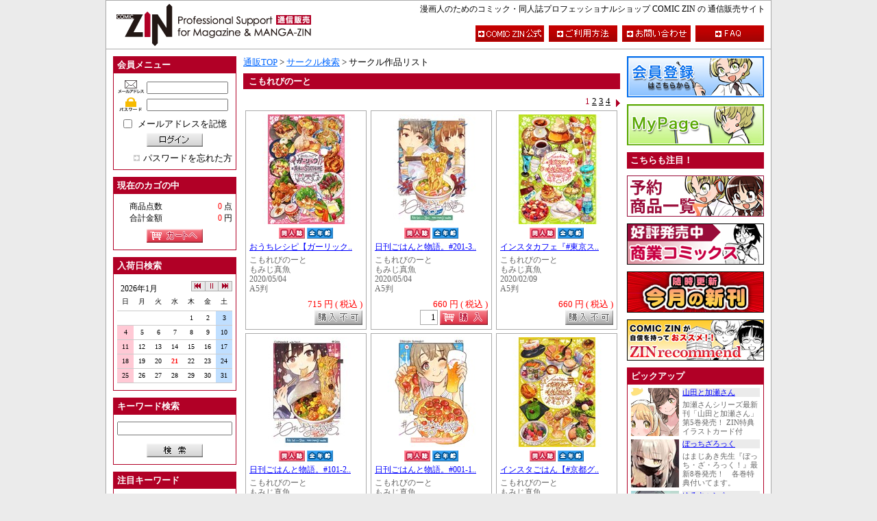

--- FILE ---
content_type: text/html; charset=UTF-8
request_url: https://shop.comiczin.jp/products/list.php?category_id=463
body_size: 89344
content:
<?xml version='1.0' encoding='UTF-8'?>
<!DOCTYPE html PUBLIC "-//W3C//DTD XHTML 1.0 Transitional//EN" "http://www.w3.org/TR/xhtml1/DTD/xhtml1-transitional.dtd">
<html xmlns="http://www.w3.org/1999/xhtml" lang="ja" xml:lang="ja">
<head>
<meta http-equiv="Content-Type" content="text/html; charset=UTF-8" />
<meta http-equiv="Content-Script-Type" content="text/javascript" />
<meta http-equiv="Content-Style-Type" content="text/css" />
<link rel="stylesheet" href="/user_data/packages/COMICZIN/_css/_import.css" type="text/css" media="all" />
<link rel="alternate" type="application/rss+xml" title="RSS" href="https://shop.comiczin.jp/rss/index.php" />
<script type="text/javascript" src="/user_data/packages/COMICZIN/js/css.js"></script>
<script type="text/javascript" src="/user_data/packages/COMICZIN/js/navi.js"></script>
<script type="text/javascript" src="/user_data/packages/COMICZIN/js/win_op.js"></script>
<script type="text/javascript" src="/user_data/packages/COMICZIN/js/site.js"></script>

<script type="text/javascript" src="/user_data/packages/COMICZIN/_js/_base.js"></script>
<script type="text/javascript" src="/user_data/packages/COMICZIN/_js/common.js"></script>
<script type="text/javascript" src="/user_data/packages/COMICZIN/_js/cal/func.js"></script>
<script type="text/javascript" src="/user_data/packages/COMICZIN/_js/lightbox/lightbox_plus.js"></script>

<title>COMIC　ZIN　通信販売/商品一覧ページ</title>
<meta name="author" content="" />
<meta name="description" content="" />
<meta name="keywords" content="" />

<script type="text/javascript">//<![CDATA[
    
//]]>
</script>
</head>

<!-- ▼BODY部 スタート -->
<body onload="preLoadImg('/user_data/packages/COMICZIN/'); set_blur(); ">


<noscript>
  <p>JavaScript を有効にしてご利用下さい.</p>
</noscript>

<a name="top" id="top"></a>

<div id="sys_outline">


<div id="sys_outline_header">
	<h1><a name="page_top" id="page_top">漫画人のためのコミック・同人誌プロフェッショナルショップ COMIC ZIN の 通信販売サイト</a></h1>
	<div id="logo">
		<a href="https://shop.comiczin.jp/"><img src="/user_data/packages/COMICZIN/_img/_header/header_logo.gif" alt="COMIC ZIN" id="img_logo" name="img_logo" width="310" height="70" /></a>
	</div>
	<ul id="header_menu">
		<li><a href="http://www.comiczin.jp/" onmouseout="MM_swapImgRestore()" onmouseover="MM_swapImage('h_menu_official','','/user_data/packages/COMICZIN/_img/_header/btn_official_on.gif',1)">
					<img src="/user_data/packages/COMICZIN/_img/_header/btn_official_off.gif" alt="TOP" id="h_menu_official" name="h_menu_official" width="100" height="24" /></a></li>
		<li><a href="https://shop.comiczin.jp/user_data/guide_01.php" onmouseout="MM_swapImgRestore()" onmouseover="MM_swapImage('h_menu_guide','','/user_data/packages/COMICZIN/_img/_header/btn_guide_on.gif',1)">
					<img src="/user_data/packages/COMICZIN/_img/_header/btn_guide_off.gif" alt="ご利用方法" id="h_menu_guide" name="h_menu_guide" width="100" height="24" /></a></li>
		<li><a href="https://shop.comiczin.jp/contact/index.php" onmouseout="MM_swapImgRestore()" onmouseover="MM_swapImage('h_menu_contact','','/user_data/packages/COMICZIN/_img/_header/btn_contact_on.gif',1)">
					<img src="/user_data/packages/COMICZIN/_img/_header/btn_contact_off.gif" alt="お問い合わせ" id="h_menu_contact" name="h_menu_contact" width="100" height="24" /></a></li>
		<li><a href="https://shop.comiczin.jp/user_data/faq.php" onmouseout="MM_swapImgRestore()" onmouseover="MM_swapImage('h_menu_faq','','/user_data/packages/COMICZIN/_img/_header/btn_faq_on.gif',1)">
					<img src="/user_data/packages/COMICZIN/_img/_header/btn_faq_off.gif" alt="FAQ" id="h_menu_faq" name="h_menu_faq" width="100" height="24" /></a></li>
	</ul>
</div>
<div id="sys_outline_main">

      
  <div id="sys_outline_left_area">
  
                  <!-- ▼ログイン ここから-->
                      
<form name="login_form" id="login_form" method="post" action="https://shop.comiczin.jp/frontparts/login_check.php" onsubmit="return fnCheckLogin('login_form')">
	<input type="hidden" name="mode" value="login" />
	<input type="hidden" name="transactionid" value="7febffe8e7bdb1e9cc66351f94f500ab4f49d703" />
	<input type="hidden" name="url" value="/products/list.php" />

		<dl class="fw_l_menu_block_dl vt_space_10px">
		<dt class="fw_l_menu_block_dt">会員メニュー</dt>
		<dd class="fw_l_menu_block_dd">
			<div class="div_block_txt_login vb_space_5px">
				<img src="/user_data/packages/COMICZIN/_img/_left_menu/mail.gif" alt="メールアドレス" id="img_mailadd" name="img_mailadd" width="40" height="20" />
				<input name="login_email" id="txt_mailadd" type="text" value="" style="ime-mode: disabled;"/>
			</div>
			<div class="div_block_txt_login vb_space_10px">
				<img src="/user_data/packages/COMICZIN/_img/_left_menu/password.gif" alt="パスワード" id="img_password" name="img_password" width="40" height="20" />
				<input name="login_pass" id="txt_password" type="password" value="" />
			</div>
			<div class="div_block_chk_login vb_space_5px">
				<input name="login_memory" id="chk_login" type="checkbox" value="1" onfocus="this.blur()"  />
				<label for="chk_login" class="vl_space_5px">メールアドレスを記憶</label>
			</div>
			<div class="div_block_btn_member vb_space_10px">
				<input type="image" onmouseout="MM_swapImgRestore()" onmouseover="MM_swapImage('btn_login','','/user_data/packages/COMICZIN/_img/_left_menu/btn_login_on.gif',1)" src="/user_data/packages/COMICZIN/_img/_left_menu/btn_login_off.gif" alt="ログイン" name="subm" id="btn_login" onfocus="this.blur()" />
			</div>
			<div class="div_block_a_sub_menu">
				<a href="https://shop.comiczin.jp/forgot/index.php" onclick="win01('https://shop.comiczin.jp/forgot/index.php','forget','600','400'); return false;" target="_blank">パスワードを忘れた方</a>
			</div>
		</dd>
	</dl>
	</form>
                  <!-- ▲ログイン ここまで-->
              <!-- ▼かごの中 ここから-->
                      
<dl class="fw_l_menu_block_dl vt_space_10px">
	<dt class="fw_l_menu_block_dt">現在のカゴの中</dt>
	<dd class="fw_l_menu_block_dd">
		<dl class="dl_block_user_info vb_space_5px">
			<dt>商品点数</dt><dd><span class="fnt_mark_color">0</span> 点</dd>
			<dt>合計金額</dt><dd><span class="fnt_mark_color">0</span> 円</dd>
		</dl>
		<div class="div_block_btn_member">
			<a href="https://shop.comiczin.jp/cart/index.php" onmouseout="MM_swapImgRestore()" onmouseover="MM_swapImage('btn_cart','','/user_data/packages/COMICZIN/_img/_left_menu/btn_cart_on.gif',1)">
				<img src="/user_data/packages/COMICZIN/_img/_left_menu/btn_cart_off.gif" alt="カートへ" id="btn_cart" name="btn_cart" width="82" height="20" /></a>
		</div>
	</dd>
</dl>
                  <!-- ▲かごの中 ここまで-->
              <!-- ▼カレンダー（入荷日検索） ここから-->
                      <dl class="fw_l_menu_block_dl vt_space_10px">
	<dt class="fw_l_menu_block_dt">入荷日検索</dt>
	<dd class="fw_l_menu_block_dd">
		<script type="text/javascript" src="/user_data/packages/COMICZIN/_js/cal/cal.js" charset="UTF-8"></script>
	</dd>
</dl>                  <!-- ▲カレンダー（入荷日検索） ここまで-->
              <!-- ▼商品検索 ここから-->
                      
<form name="search_form" id="search_form" method="get" action="https://shop.comiczin.jp/products/list.php" onsubmit="return comzChkSearchStr();">
	<input type="hidden" name="mode" value="search" />
	<dl class="fw_l_menu_block_dl vt_space_10px">
	<dt class="fw_l_menu_block_dt">キーワード検索</dt>
	<dd class="fw_l_menu_block_dd">
		<div class="div_block_txt_search_word vb_space_10px">
			<input name="name" id="txt_search_word" type="text" value="" />
		</div>
		<div class="div_block_btn_search">
			<input type="image" onmouseout="MM_swapImgRestore()" onmouseover="MM_swapImage('btn_search','','/user_data/packages/COMICZIN/_img/_left_menu/btn_search_on.gif',1)" src="/user_data/packages/COMICZIN/_img/_left_menu/btn_search_off.gif" alt="検索" name="btn_search" id="btn_search" onfocus="this.blur()" />
		</div>
	</dd>
	</dl>
</form>
                  <!-- ▲商品検索 ここまで-->
              <!-- ▼注目キーワード ここから-->
                      <dl class="fw_l_menu_block_dl vt_space_10px">			
	<dt class="fw_l_menu_block_dt">注目キーワード</dt>		
	<dd class="fw_l_menu_block_dd">		
		<ul class="ul_block_keyword">
			<li><a href="http://shop.comiczin.jp/products/list.php?name=COMICMARKET101"><b>コミケ101</b></a><font size="1" color="#FF00FF"><i>NEW!!</i></font></li>
			<li><a href="http://shop.comiczin.jp/products/list.php?name=COMICMARKET100"><b>コミケ100</b></a></li>
			<li><a href="http://shop.comiczin.jp/products/list.php?name=COMICMARKET99"><b>コミケ99</b></a></li>
			<li><a href="http://shop.comiczin.jp/products/list.php?name=COMITIA138"><b>コミティア138</b></a></li>
			<li><a href="http://shop.comiczin.jp/products/list.php?name=COMITIA137">コミティア137</a></li>	

			<li><font size="3" color="#cd2626"><i>・・・・・・・・・・・・・・・・・・・</i></font></li>
			<li><a href="http://shop.comiczin.jp/products/list.php?name=ウマ娘"><b>うまぴょい</b></a><font size="1" color="#FF00FF"><i>NEW!!</i></font></li>
			<li><a href="http://shop.comiczin.jp/products/list.php?name=レトロゲーム"><b>レトロゲーム</b></a><font size="1" color="#FF00FF"><i>NEW!!</i></font></li>
			<li><a href="http://shop.comiczin.jp/products/list.php?name=聖地巡礼"><b>聖地巡礼</b></a><font size="1" color="#FF00FF"><i>NEW!!</i></font></li>	
			<li><a href="http://shop.comiczin.jp/products/list.php?name=旅行"><b>旅行</b></a><font size="1" color="#FF00FF"><i>NEW!!</i></font></li>	
			<li><a href="http://shop.comiczin.jp/products/list.php?name=百合　同人誌"><b>百合（同人）</b></a><font size="1" color="#FF00FF"><i>NEW!!</i></font></li>
			<li><a href="http://shop.comiczin.jp/products/list.php?name=ガールズ　パンツァー　同人誌&btn_search.x=25&btn_search.y=9"><b>ガルパン（同人）</b></a><font size="1" color="#FF00FF"><i>NEW!!</i></font></li>
			<li><a href="http://shop.comiczin.jp/products/list.php?name=食べ物&btn_search.x=25&btn_search.y=19"><b>飲食系</b></a><font size="1" color="#FF00FF"><i>NEW!!</i></font></li>
			<li><a href="http://shop.comiczin.jp/products/list.php?name=TRPG"><b>TRPG</b></a><font size="1" color="#FF00FF"><i>NEW!!</i></font></li>
			<li><a href="http://shop.comiczin.jp/products/list.php?name=評論"><b>評論</b></a><font size="1" color="#FF00FF"><i>NEW!!</i></font></li>
			<li><a href="http://shop.comiczin.jp/products/list.php?name=%E3%81%A8%E3%81%B3%E3%82%82%E3%81%AE&btn_search.x=25&btn_search.y=9"><b>とびもの</b></a><font size="1" color="#FF00FF"><i>NEW!!</i></font></li>
			<li><a href="http://shop.comiczin.jp/products/list.php?name=鉄道"><b>鉄道</b></a></li>
			<li><a href="http://shop.comiczin.jp/products/list.php?name=技術系"><b>技術系</b></a><font size="1" color="#FF00FF"><i>NEW!!</i></font></li>
			<li><a href="http://shop.comiczin.jp/products/list.php?name=けものフレンズ"><b>すごーい！</b></a></li>
			<li><a href="http://shop.comiczin.jp/products/list.php?name=ゆるキャン"><b>△</b></a><font size="1" color="#FF00FF"><i>NEW!!</i></font></li>
			<li><a href="http://shop.comiczin.jp/products/list.php?name=ユーフォニアム"><b>響け！</b></a><font size="1" color="#FF00FF"><i>NEW!!</i></font></li>
			<li><a href="http://shop.comiczin.jp/products/list.php?name=自転車　同人誌"><b>自転車</b></a><font size="1" color="#FF00FF"><i>NEW!!</i></font></li>
			<li><a href="http://shop.comiczin.jp/products/list.php?name=若おかみ"><b>若おかみ（JS）</b></a><font size="1" color="#FF00FF"><i>NEW!!</i></font></li>
			<li><a href="http://shop.comiczin.jp/products/list.php?name=FGO&btn_search.x=25&btn_search.y=9"><b>FGO</b></a></li>
			<li><a href="http://shop.comiczin.jp/products/list.php?mode=search&name=アイカツ&btn_search.x=0&btn_search.y=0"><b>アイカツ！</b></a></li>
			<li><a href="http://shop.comiczin.jp/products/list.php?name=%E3%83%9F%E3%83%AA%E3%82%BF%E3%83%AA%E3%83%BC">ミリタリー</a></li>
			<li><a href="http://shop.comiczin.jp/products/list.php?name=%E5%AE%87%E5%AE%99%E6%88%A6%E8%89%A6%E3%83%A4%E3%83%9E%E3%83%88"><b>宇宙戦艦ヤマト</b></a></li>
			<li><a href="http://shop.comiczin.jp/products/list.php?name=%E3%83%A9%E3%83%96%E3%83%A9%E3%82%A4%E3%83%96%21"><b>ラブライブ！</b></a></li>
			<li><a href="http://shop.comiczin.jp/products/list.php?mode=search&name=同人グッズ&btn_search.x=0&btn_search.y=0"><b>同人グッズ</b></a><font size="1" color="#FF00FF"><i>NEW!!</i></font></li>
			<li><a href="http://shop.comiczin.jp/products/list.php?mode=search&name=艦隊これくしょん　同人&btn_search.x=0&btn_search.y=0"><b>艦隊これくしょん（同人）</b></a><font size="1" color="#FF00FF"><i>NEW!!</i></font></li>
			<li><font size="3" color="#cd2626"><i>・・・・・・・・・・・・・・・・・・・</i></font></li>	
			<li><a href="http://shop.comiczin.jp/products/list.php?name=%E5%B0%82%E5%A3%B2"><b>COMIC ZIN 専売</b></a><font size="1" color="#FF00FF"><i>NEW!!</i></font></li>
			<li><a href="http://shop.comiczin.jp/products/list.php?category_id=99"><b>商業誌</b></a></li>
			<li><a href="http://shop.comiczin.jp/products/list.php?name=%E3%82%AA%E3%83%AA%E3%82%B8%E3%83%8A%E3%83%AB"><b>オリジナル</b></a><font size="1" color="#FF00FF"><i>NEW!!</i></font></li>
			<li><a href="http://shop.comiczin.jp/products/list.php?name=%E3%83%8B%E3%83%B3%E3%82%B8%E3%83%A3%E3%82%B9%E3%83%AC%E3%82%A4%E3%83%A4%E3%83%BC&btn_search.x=33&btn_search.y=13"><b>ニンジャスレイヤー</b></a></li>
			<li><a href="http://shop.comiczin.jp/products/list.php?name=%E3%82%B7%E3%83%B3%E3%83%87%E3%83%AC%E3%83%A9%E3%82%AC%E3%83%BC%E3%83%AB%E3%82%BA&btn_search.x=40&btn_search.y=5">アイドルマスター<br>シンデレラガールズ</li>
			<li><a href="http://shop.comiczin.jp/products/list.php?name=THE+iDOL+M@STER">THE iDOL M@STER</a></li>
			<li><a href="http://shop.comiczin.jp/products/list.php?name=%E9%80%B2%E6%92%83%E3%81%AE%E5%B7%A8%E4%BA%BA">進撃の巨人</a></li>
			<li><a href="http://shop.comiczin.jp/products/list.php?name=%E5%A2%83%E7%95%8C%E7%B7%9A%E4%B8%8A%E3%81%AE%E3%83%9B%E3%83%A9%E3%82%A4%E3%82%BE%E3%83%B3">境界線上のホライゾン</a></li>
			<li><a href="http://shop.comiczin.jp/products/list.php?mode=search&name=%E6%9D%B1%E6%97%A5%E6%9C%AC%E5%A4%A7%E9%9C%87%E7%81%BD%E3%83%81%E3%83%A3%E3%83%AA%E3%83%86%E3%82%A3%E3%83%BC%E5%90%8C%E4%BA%BA%E8%AA%8C">東日本大震災<br>チャリティー同人誌</a></li>
			<li><a href="http://shop.comiczin.jp/products/list.php?name=%E5%90%8C%E4%BA%BA%E8%AA%8C%E8%A3%BD%E4%BD%9C&btn_search.x=57&btn_search.y=9">同人誌製作</a></li>
			<li><a href="http://shop.comiczin.jp/products/list.php?name=%E9%AD%94%E6%B3%95%E5%B0%91%E5%A5%B3%E3%81%BE%E3%81%A9%E3%81%8B%E2%98%86%E3%83%9E%E3%82%AE%E3%82%AB">魔法少女まどか☆マギカ</a></li>
			<li><a href="http://shop.comiczin.jp/products/list.php?name=%E3%81%91%E3%81%84%E3%81%8A%E3%82%93">けいおん！</a></li>
			<li><a href="http://shop.comiczin.jp/products/list.php?name=%E6%93%AC%E4%BA%BA%E5%8C%96">擬人化</a></li>
			<li><a href="http://shop.comiczin.jp/products/list.php?name=%E9%89%84%E9%81%93&btn_search.x=48&btn_search.y=11">鉄道</a></li>
			<li><a href="http://shop.comiczin.jp/products/list.php?name=%E5%BB%83%E5%A2%9F">廃墟、遺構</a></li>
			<li><a href="http://shop.comiczin.jp/products/list.php?name=%E3%82%AB%E3%83%A9%E3%83%BC%E3%82%A4%E3%83%A9%E3%82%B9%E3%83%88%E9%9B%86">カラーイラスト集</a></li>
			<li><a href="http://shop.comiczin.jp/products/list.php?name=%E3%82%86%E3%82%8B%E3%82%86%E3%82%8A&btn_search.x=38&btn_search.y=13">ゆるゆり</a></li>
			<li><a href="http://shop.comiczin.jp/products/list.php?name=%E3%81%B2%E3%81%A0%E3%81%BE%E3%82%8A%E3%82%B9%E3%82%B1%E3%83%83%E3%83%81&btn_search.x=27&btn_search.y=5">ひだまりスケッチ</a></li>
			<li><a href="http://shop.comiczin.jp/products/list.php?name=%E6%9D%B1%E6%96%B9Project">東方Project</a></li>
			<li><a href="http://shop.comiczin.jp/products/list.php?name=%E7%89%B9%E6%92%AE">特撮</a></li>
			<li><a href="http://shop.comiczin.jp/products/list.php?name=%E5%90%8C%E4%BA%BA%E3%82%B2%E3%83%BC%E3%83%A0">同人ゲーム</a></li>
			<li><a href="http://shop.comiczin.jp/products/list.php?name=%E8%87%AA%E4%B8%BB%E8%A3%BD%E4%BD%9C%E3%82%A2%E3%83%8B%E3%83%A1">自主製作アニメ</a></li>
			<li><a href="http://shop.comiczin.jp/products/list.php?name=%E5%90%8C%E4%BA%BA%E9%9F%B3%E6%A5%BD">同人音楽</a></li>
			<li><font size="3" color="#cd2626"><i>・・・・・・・・・・・・・・・・・・・</i></font></li>	
			<li><a href="http://shop.comiczin.jp/products/list.php?name=COMIC1☆8">COMIC1☆8</a></li>
			<li><a href="http://shop.comiczin.jp/products/list.php?name=COMIC1%E2%98%867">COMIC1☆7</a></li>
			<li><a href="http://shop.comiczin.jp/products/list.php?name=COMIC1☆6">COMIC1☆6</a></li>
			<li><a href="http://shop.comiczin.jp/products/list.php?name=COMITIA134">コミティア134</a></li>
			<li><a href="http://shop.comiczin.jp/products/list.php?name=COMITIA131">コミティア131</a></li>	
			<li><a href="http://shop.comiczin.jp/products/list.php?name=COMITIA130">コミティア130</a></li>	
			<li><a href="http://shop.comiczin.jp/products/list.php?name=COMITIA129">コミティア129</a></li>	
			<li><a href="http://shop.comiczin.jp/products/list.php?name=COMITIA128">コミティア128</a></li>	
			<li><a href="http://shop.comiczin.jp/products/list.php?name=COMITIA127">コミティア127</a></li>	
			<li><a href="http://shop.comiczin.jp/products/list.php?name=COMITIA126">コミティア126</a></li>	
			<li><a href="http://shop.comiczin.jp/products/list.php?name=COMITIA125">コミティア125</a></li>	
			<li><a href="http://shop.comiczin.jp/products/list.php?name=COMITIA124">コミティア124</a></li>	
			<li><a href="http://shop.comiczin.jp/products/list.php?name=COMITIA123">コミティア123</a></li>	
			<li><a href="http://shop.comiczin.jp/products/list.php?name=COMITIA122">コミティア122</a></li>	
			<li><a href="http://shop.comiczin.jp/products/list.php?name=COMITIA121">コミティア121</a></li>	
			<li><a href="http://shop.comiczin.jp/products/list.php?name=COMITIA120">コミティア120</a></li>	
			<li><a href="http://shop.comiczin.jp/products/list.php?name=COMITIA119">コミティア119</a></li>	
			<li><a href="http://shop.comiczin.jp/products/list.php?name=COMITIA118">コミティア118</a></li>	
			<li><a href="http://shop.comiczin.jp/products/list.php?name=COMITIA117">コミティア117</a></li>
			<li><a href="http://shop.comiczin.jp/products/list.php?name=COMITIA116">コミティア116</a></li>	
			<li><a href="http://shop.comiczin.jp/products/list.php?name=COMITIA115">コミティア115</a></li>	
			<li><a href="http://shop.comiczin.jp/products/list.php?name=COMITIA114">コミティア114</a></li>	
			<li><a href="http://shop.comiczin.jp/products/list.php?name=COMITIA113">コミティア113</a></li>	
			<li><a href="http://shop.comiczin.jp/products/list.php?name=COMITIA112">コミティア112</a></li>	
			<li><a href="http://shop.comiczin.jp/products/list.php?name=COMITIA111">コミティア111</a></li>	
			<li><a href="http://shop.comiczin.jp/products/list.php?name=COMITIA110">コミティア110</a></li>	
			<li><a href="http://shop.comiczin.jp/products/list.php?name=COMITIA109">コミティア109</a></li>	
			<li><a href="http://shop.comiczin.jp/products/list.php?name=COMITIA108">コミティア108</a></li>	
			<li><a href="http://shop.comiczin.jp/products/list.php?name=COMITIA107">コミティア107</a></li>	
			<li><a href="http://shop.comiczin.jp/products/list.php?name=COMITIA106">コミティア106</a></li>	
			<li><a href="http://shop.comiczin.jp/products/list.php?name=COMITIA105">コミティア105</a></li>	
			<li><a href="http://shop.comiczin.jp/products/list.php?name=COMITIA104">コミティア104</a></li>	
			<li><a href="http://shop.comiczin.jp/products/list.php?name=COMITIA103">コミティア103</a></li>	
			<li><a href="http://shop.comiczin.jp/products/list.php?name=COMITIA102">コミティア102</a></li>	
			<li><a href="http://shop.comiczin.jp/products/list.php?name=COMITIA101">コミティア101</a></li>	
			<li><a href="http://shop.comiczin.jp/products/list.php?name=COMITIA100">コミティア100</a></li>	
			<li><a href="http://shop.comiczin.jp/products/list.php?name=コミケSP6">コミケSP6</a></li>

			<li><a href="http://shop.comiczin.jp/products/list.php?name=COMICMARKET98">エアコミケ98新刊</a></li>
			<li><a href="http://shop.comiczin.jp/products/list.php?name=COMICMARKET96">コミケ96</a></li>
			<li><a href="http://shop.comiczin.jp/products/list.php?name=COMICMARKET95">コミケ95</a></li>
			<li><a href="http://shop.comiczin.jp/products/list.php?name=COMICMARKET94">コミケ94</a></li>
			<li><a href="http://shop.comiczin.jp/products/list.php?name=COMICMARKET93">コミケ93</a></li>
			<li><a href="http://shop.comiczin.jp/products/list.php?name=COMICMARKET92">コミケ92</a></li>
			<li><a href="http://shop.comiczin.jp/products/list.php?name=COMICMARKET91">コミケ91</a></li>
			<li><a href="http://shop.comiczin.jp/products/list.php?name=COMICMARKET90">コミケ90</a></li>
			<li><a href="http://shop.comiczin.jp/products/list.php?name=COMICMARKET89">コミケ89</a></li>
			<li><a href="http://shop.comiczin.jp/products/list.php?name=COMICMARKET88">コミケ88</a></li>
			<li><a href="http://shop.comiczin.jp/products/list.php?name=COMICMARKET87">コミケ87</a></li>
			<li><a href="http://shop.comiczin.jp/products/list.php?name=COMICMARKET86">コミケ86</a></li>
			<li><a href="http://shop.comiczin.jp/products/list.php?name=COMICMARKET85">コミケ85</a></li>
			<li><a href="http://shop.comiczin.jp/products/list.php?name=COMICMARKET84">コミケ84</a></li>
			<li><a href="http://shop.comiczin.jp/products/list.php?name=COMICMARKET83">コミケ83</a></li>	
			<li><a href="http://shop.comiczin.jp/products/list.php?name=COMICMARKET82">コミケ82</a</ｌi>
			<li><a href="http://shop.comiczin.jp/products/list.php?name=COMICMARKET81">コミケ81</a></li>
			<li><a href="http://shop.comiczin.jp/products/list.php?mode=search&name=%E5%9C%A8%E5%BA%AB%E5%83%85%E5%B0%91"><b>在庫僅少</b></a></li>

			
		</ul>	
	</dd>		
</dl>			

                  <!-- ▲注目キーワード ここまで-->
              <!-- ▼サークル検索 ここから-->
                      <dl class="fw_l_menu_block_dl vt_space_10px">
<dt class="fw_l_menu_block_dt">サークル検索</dt>
<dd class="fw_l_menu_block_dd">


<table class="tbl_block_menu_circle_search vb_space_10px" summary="サークル・50音リスト">
	<tr>
		<td class="odd_kana"><a href="https://shop.comiczin.jp/user_data/circle_list.php?category_id=41">ア</a></td>
		<td class="odd_kana"><a href="https://shop.comiczin.jp/user_data/circle_list.php?category_id=42">イ</a></td>
		<td class="odd_kana"><a href="https://shop.comiczin.jp/user_data/circle_list.php?category_id=43">ウ</a></td>
		<td class="odd_kana"><a href="https://shop.comiczin.jp/user_data/circle_list.php?category_id=44">エ</a></td>
		<td class="odd_kana"><a href="https://shop.comiczin.jp/user_data/circle_list.php?category_id=45">オ</a></td>
	</tr>
	<tr>
		<td class="even"><a href="https://shop.comiczin.jp/user_data/circle_list.php?category_id=46">カ</a></td>
		<td class="even"><a href="https://shop.comiczin.jp/user_data/circle_list.php?category_id=47">キ</a></td>
		<td class="even"><a href="https://shop.comiczin.jp/user_data/circle_list.php?category_id=48">ク</a></td>
		<td class="even"><a href="https://shop.comiczin.jp/user_data/circle_list.php?category_id=49">ケ</a></td>
		<td class="even"><a href="https://shop.comiczin.jp/user_data/circle_list.php?category_id=50">コ</a></td>
	</tr>
	<tr>
		<td class="odd_kana"><a href="https://shop.comiczin.jp/user_data/circle_list.php?category_id=51">サ</a></td>
		<td class="odd_kana"><a href="https://shop.comiczin.jp/user_data/circle_list.php?category_id=52">シ</a></td>
		<td class="odd_kana"><a href="https://shop.comiczin.jp/user_data/circle_list.php?category_id=53">ス</a></td>
		<td class="odd_kana"><a href="https://shop.comiczin.jp/user_data/circle_list.php?category_id=54">セ</a></td>
		<td class="odd_kana"><a href="https://shop.comiczin.jp/user_data/circle_list.php?category_id=55">ソ</a></td>
	</tr>
	<tr>
		<td class="even"><a href="https://shop.comiczin.jp/user_data/circle_list.php?category_id=56">タ</a></td>
		<td class="even"><a href="https://shop.comiczin.jp/user_data/circle_list.php?category_id=57">チ</a></td>
		<td class="even"><a href="https://shop.comiczin.jp/user_data/circle_list.php?category_id=58">ツ</a></td>
		<td class="even"><a href="https://shop.comiczin.jp/user_data/circle_list.php?category_id=59">テ</a></td>
		<td class="even"><a href="https://shop.comiczin.jp/user_data/circle_list.php?category_id=60">ト</a></td>
	</tr>
	<tr>
		<td class="odd_kana"><a href="https://shop.comiczin.jp/user_data/circle_list.php?category_id=61">ナ</a></td>
		<td class="odd_kana"><a href="https://shop.comiczin.jp/user_data/circle_list.php?category_id=62">ニ</a></td>
		<td class="odd_kana"><a href="https://shop.comiczin.jp/user_data/circle_list.php?category_id=63">ヌ</a></td>
		<td class="odd_kana"><a href="https://shop.comiczin.jp/user_data/circle_list.php?category_id=64">ネ</a></td>
		<td class="odd_kana"><a href="https://shop.comiczin.jp/user_data/circle_list.php?category_id=65">ノ</a></td>
	</tr>
	<tr>
		<td class="even"><a href="https://shop.comiczin.jp/user_data/circle_list.php?category_id=66">ハ</a></td>
		<td class="even"><a href="https://shop.comiczin.jp/user_data/circle_list.php?category_id=67">ヒ</a></td>
		<td class="even"><a href="https://shop.comiczin.jp/user_data/circle_list.php?category_id=68">フ</a></td>
		<td class="even"><a href="https://shop.comiczin.jp/user_data/circle_list.php?category_id=69">ヘ</a></td>
		<td class="even"><a href="https://shop.comiczin.jp/user_data/circle_list.php?category_id=70">ホ</a></td>
	</tr>
	<tr>
		<td class="odd_kana"><a href="https://shop.comiczin.jp/user_data/circle_list.php?category_id=71">マ</a></td>
		<td class="odd_kana"><a href="https://shop.comiczin.jp/user_data/circle_list.php?category_id=72">ミ</a></td>
		<td class="odd_kana"><a href="https://shop.comiczin.jp/user_data/circle_list.php?category_id=73">ム</a></td>
		<td class="odd_kana"><a href="https://shop.comiczin.jp/user_data/circle_list.php?category_id=74">メ</a></td>
		<td class="odd_kana"><a href="https://shop.comiczin.jp/user_data/circle_list.php?category_id=75">モ</a></td>
	</tr>
	<tr>
		<td class="even"><a href="https://shop.comiczin.jp/user_data/circle_list.php?category_id=76">ヤ</a></td>
		<td class="even">　</td>
		<td class="even"><a href="https://shop.comiczin.jp/user_data/circle_list.php?category_id=77">ユ</a></td>
		<td class="even">　</td>
		<td class="even"><a href="https://shop.comiczin.jp/user_data/circle_list.php?category_id=78">ヨ</a></td>
	</tr>
	<tr>
		<td class="odd_kana"><a href="https://shop.comiczin.jp/user_data/circle_list.php?category_id=79">ラ</a></td>
		<td class="odd_kana"><a href="https://shop.comiczin.jp/user_data/circle_list.php?category_id=80">リ</a></td>
		<td class="odd_kana"><a href="https://shop.comiczin.jp/user_data/circle_list.php?category_id=81">ル</a></td>
		<td class="odd_kana"><a href="https://shop.comiczin.jp/user_data/circle_list.php?category_id=82">レ</a></td>
		<td class="odd_kana"><a href="https://shop.comiczin.jp/user_data/circle_list.php?category_id=83">ロ</a></td>
	</tr>
	<tr>
		<td class="even"><a href="https://shop.comiczin.jp/user_data/circle_list.php?category_id=84">ワ</a></td>
		<td class="even">　</td>
		<td class="even"><a href="https://shop.comiczin.jp/user_data/circle_list.php?category_id=85">ヲ</a></td>
		<td class="even">　</td>
		<td class="even"><a href="https://shop.comiczin.jp/user_data/circle_list.php?category_id=86">ン</a></td>
	</tr>
</table>

<table class="tbl_block_menu_circle_search" summary="サークル・アルファベットリスト">
	<tr>
		<td class="odd_alpha"><a href="https://shop.comiczin.jp/user_data/circle_list.php?category_id=11">A</a></td>
		<td class="odd_alpha"><a href="https://shop.comiczin.jp/user_data/circle_list.php?category_id=12">B</a></td>
		<td class="odd_alpha"><a href="https://shop.comiczin.jp/user_data/circle_list.php?category_id=13">C</a></td>
		<td class="odd_alpha"><a href="https://shop.comiczin.jp/user_data/circle_list.php?category_id=14">D</a></td>
		<td class="odd_alpha"><a href="https://shop.comiczin.jp/user_data/circle_list.php?category_id=15">E</a></td>
	</tr>
	<tr>
		<td class="even"><a href="https://shop.comiczin.jp/user_data/circle_list.php?category_id=16">F</a></td>
		<td class="even"><a href="https://shop.comiczin.jp/user_data/circle_list.php?category_id=17">G</a></td>
		<td class="even"><a href="https://shop.comiczin.jp/user_data/circle_list.php?category_id=18">H</a></td>
		<td class="even"><a href="https://shop.comiczin.jp/user_data/circle_list.php?category_id=19">I</a></td>
		<td class="even"><a href="https://shop.comiczin.jp/user_data/circle_list.php?category_id=20">J</a></td>
	</tr>
	<tr>
		<td class="odd_alpha"><a href="https://shop.comiczin.jp/user_data/circle_list.php?category_id=21">K</a></td>
		<td class="odd_alpha"><a href="https://shop.comiczin.jp/user_data/circle_list.php?category_id=22">L</a></td>
		<td class="odd_alpha"><a href="https://shop.comiczin.jp/user_data/circle_list.php?category_id=23">M</a></td>
		<td class="odd_alpha"><a href="https://shop.comiczin.jp/user_data/circle_list.php?category_id=24">N</a></td>
		<td class="odd_alpha"><a href="https://shop.comiczin.jp/user_data/circle_list.php?category_id=25">O</a></td>
	</tr>
	<tr>
		<td class="even"><a href="https://shop.comiczin.jp/user_data/circle_list.php?category_id=26">P</a></td>
		<td class="even"><a href="https://shop.comiczin.jp/user_data/circle_list.php?category_id=27">Q</a></td>
		<td class="even"><a href="https://shop.comiczin.jp/user_data/circle_list.php?category_id=28">R</a></td>
		<td class="even"><a href="https://shop.comiczin.jp/user_data/circle_list.php?category_id=29">S</a></td>
		<td class="even"><a href="https://shop.comiczin.jp/user_data/circle_list.php?category_id=30">T</a></td>
	</tr>
	<tr>
		<td class="odd_alpha"><a href="https://shop.comiczin.jp/user_data/circle_list.php?category_id=31">U</a></td>
		<td class="odd_alpha"><a href="https://shop.comiczin.jp/user_data/circle_list.php?category_id=32">V</a></td>
		<td class="odd_alpha"><a href="https://shop.comiczin.jp/user_data/circle_list.php?category_id=33">W</a></td>
		<td class="odd_alpha"><a href="https://shop.comiczin.jp/user_data/circle_list.php?category_id=34">X</a></td>
		<td class="odd_alpha"><a href="https://shop.comiczin.jp/user_data/circle_list.php?category_id=35">Y</a></td>
	</tr>
	<tr>
		<td class="even"><a href="https://shop.comiczin.jp/user_data/circle_list.php?category_id=36">Z</a></td>
		<td class="even"><a href="https://shop.comiczin.jp/user_data/circle_list.php?category_id=10" class="fnt_sub_sentence_90">数字</a></td>
		<td class="even">　</td>
		<td class="even">　</td>
		<td class="even">　</td>
	</tr>
</table>

</dd>
</dl>                  <!-- ▲サークル検索 ここまで-->
              <!-- ▼左バナー領域 ここから-->
                      <ul class="fw_l_menu_block_ul">
	<li class="vt_space_10px">
        <a href="http://www.comiczin.jp/"><img src="/user_data/packages/COMICZIN/_img/_left_menu/comiczin_banner2.jpg" alt="COMIC ZIN" id="img_l_1" name="img_l_1" width="180" height="54" /></a></li>
	<li class="vt_space_10px">
        <a href="http://shop.comiczin.jp/products/list.php?name=COMITIA97"><img src="/user_data/packages/COMICZIN/_img/_left_menu/left_19.gif" alt="TIA97" id="img_l_19" name="img_l_19" width="180" height="54" /></a></li>
	<li class="vt_space_10px">
        <a href="http://shop.comiczin.jp/products/list.php?name=COMITIA96"><img src="/user_data/packages/COMICZIN/_img/_left_menu/left_17.gif" alt="TIA96" id="img_l_14" name="img_l_14" width="180" height="54" /></a></li>
	<li class="vt_space_10px">
        <a href="http://shop.comiczin.jp/products/list.php?name=COMITIA95"><img src="/user_data/packages/COMICZIN/_img/_left_menu/left_12.gif" alt="TIA95" id="img_l_12" name="img_l_12" width="180" height="54" /></a></li>
	<li class="vt_space_10px">
        <a href="http://shop.comiczin.jp/products/list.php?name=COMITIA94"><img src="/user_data/packages/COMICZIN/_img/_left_menu/left_11.gif" alt="TIA94" id="img_l_11" name="img_l_11" width="180" height="54" /></a></li>
	<li class="vt_space_10px">
        <a href="http://shop.comiczin.jp/products/list.php?name=COMITIA93"><img src="/user_data/packages/COMICZIN/_img/_left_menu/left_1.gif" alt="TIA93" id="img_l_2" name="img_l_2" width="180" height="54" /></a></li>
	<li class="vt_space_10px">
        <a href="http://shop.comiczin.jp/products/list.php?name=COMITIA92"><img src="/user_data/packages/COMICZIN/_img/_left_menu/left_4.gif" alt="TIA92" id="img_l_3" name="img_l_3" width="180" height="54" /></a></li>
	<li class="vt_space_10px">
        <a href="http://shop.comiczin.jp/products/list.php?name=COMITIA91"><img src="/user_data/packages/COMICZIN/_img/_left_menu/left_5.gif" alt="TIA91" id="img_l_4" name="img_l_4" width="180" height="54" /></a></li>
	<li class="vt_space_10px">
        <a href="http://shop.comiczin.jp/products/list.php?name=COMICMARKET80"><img src="/user_data/packages/COMICZIN/_img/_left_menu/left_18.gif" alt="コミケ80" id="img_l_18" name="img_l_18" width="180" height="54" /></a></li>
	<li class="vt_space_10px">
        <a href="http://shop.comiczin.jp/products/list.php?name=COMICMARKET79"><img src="/user_data/packages/COMICZIN/_img/_left_menu/left_13.gif" alt="コミケ79" id="img_l_13" name="img_l_13" width="180" height="54" /></a></li>
	<li class="vt_space_10px">
        <a href="http://shop.comiczin.jp/products/list.php?name=COMICMARKET78"><img src="/user_data/packages/COMICZIN/_img/_left_menu/left_6.gif" alt="コミケ78" id="img_l_5" name="img_l_5" width="180" height="54" /></a></li>
	<li class="vt_space_10px">
        <a href="http://shop.comiczin.jp/products/list.php?name=COMICMARKET77"><img src="/user_data/packages/COMICZIN/_img/_left_menu/left_7.gif" alt="コミケ77" id="img_l_6" name="img_l_6" width="180" height="54" /></a></li>
	<li class="vt_space_10px">
        <a href="http://shop.comiczin.jp/products/list.php?name=コミケSP水戸"><img src="/user_data/packages/COMICZIN/_img/_left_menu/left_8.gif" alt="コミケSP水戸" id="img_l_7" name="img_l_7" width="180" height="54" /></a></li>
	<li class="vt_space_10px">
        <a href="http://shop.comiczin.jp/products/list.php?name=COMIC1　5"><img src="/user_data/packages/COMICZIN/_img/_left_menu/left_16.gif" alt="COMIC1　5" id="img_l_15" name="img_l_15" width="180" height="54" /></a></li>
	<li class="vt_space_10px">
        <a href="http://shop.comiczin.jp/products/list.php?name=COMIC1　4"><img src="/user_data/packages/COMICZIN/_img/_left_menu/left_9.gif" alt="COMIC1　4" id="img_l_8" name="img_l_8" width="180" height="54" /></a></li>
	<li class="vt_space_10px">
        <a href="http://shop.comiczin.jp/products/list.php?name=サンクリ52"><img src="/user_data/packages/COMICZIN/_img/_left_menu/left_15.gif" alt="サンクリ52" id="img_l_17" name="img_l_17" width="180" height="54" /></a></li>
	<li class="vt_space_10px">
        <a href="http://shop.comiczin.jp/products/list.php?name=サンクリ51"><img src="/user_data/packages/COMICZIN/_img/_left_menu/left_14.gif" alt="サンクリ51" id="img_l_16" name="img_l_16" width="180" height="54" /></a></li>
	<li class="vt_space_10px">
        <a href="http://shop.comiczin.jp/products/list.php?name=サンクリ49"><img src="/user_data/packages/COMICZIN/_img/_left_menu/left_10.gif" alt="サンクリ49" id="img_l_9" name="img_l_9" width="180" height="54" /></a></li>
</ul>                  <!-- ▲左バナー領域 ここまで-->
            </div>
    
    
      	  		  <div id="sys_outline_contents_area">
	      
                
        
<div id="fw_main_topic_pass" class="vt_space_10px vb_space_10px"><a href="https://shop.comiczin.jp/" class="base">通販TOP</a> &gt;
	<a href="https://shop.comiczin.jp/user_data/circle_list.php?category_id=50" class="base">サークル検索</a> &gt; サークル作品リスト
</div>

<h2 class="fw_main_block_header_type2 vb_space_10px">
	こもれびのーと
</h2>

<form name="form1" id="form1" method="post" action="/products/list.php?category_id=463">
	<input type="hidden" name="pageno" value="" />
	<input type="hidden" name="mode" value="" />
	<input type="hidden" name="orderby" value="" />
	<input type="hidden" name="product_id" value="" />

	<div class="div_block_main_item_list_pagenavi vb_space_5px"><span class="fnt_zin_color">1</span> <a href="/products/list.php" onclick="form1.mode.value=''; fnNaviPage('2'); return false;">2</a> <a href="/products/list.php" onclick="form1.mode.value=''; fnNaviPage('3'); return false;">3</a> <a href="/products/list.php" onclick="form1.mode.value=''; fnNaviPage('4'); return false;">4</a> <a href="/products/list.php" onclick="form1.mode.value=''; fnNaviPage('2'); return false;" class="vl_space_5px"><img src="/user_data/packages/COMICZIN/_img/item/icon_pagenavi_next.gif" alt="次のページへ" id="icon_pagenavi_next_top" name="icon_pagenavi_next_top" width="6" height="11" /></a></div>

	<ul class="ul_block_main_item_list vb_space_5px">
						<li class="vb_space_5px">
			<div class="list_item">
				<div class="data_area">
					<a href="/products/detail.php?product_id=41048" class="img_area vb_space_5px">
						<img src="/upload/save_image/_41000/_m/41048_s.jpg" alt="おうちレシピ【ガーリック】で♯美味しくSTAYHOME本" id="img_rec1" name="img_rec1" width="160" height="160" onerror="this.src='/user_data/packages/COMICZIN/_img/no_img_list.jpg'"/></a>
					<div class="icon_area vb_space_5px">
																																		<img src="/user_data/packages/COMICZIN/_img/item/j_cot.gif" alt="同人誌" width="38" height="16" class="img_border" />
																																																																																																					<img src="/user_data/packages/COMICZIN/_img/item/t_all.gif" alt="全年齢" width="38" height="16" class="img_border" />
																																																	</div>
					<a href="/products/detail.php?product_id=41048" class="title_area vb_space_5px">おうちレシピ【ガーリック..</a>
					<p class="item_comment_area">
																			こもれびのーと<br/>
													もみじ真魚<br/>
													2020/05/04<br/>
													A5判<br/>
											</p>
				</div>
				<div class="item_price_area">715 円 ( 税込 )</div>
				<div class="item_basket_area">

									<img src="/user_data/packages/COMICZIN/_img/item/btn_cart_no.gif" alt="購入不可" id="not_sale" name="not_sale" width="70" height="22" />
								</div>
			</div>
		</li>
						<li class="vb_space_5px">
			<div class="list_item">
				<div class="data_area">
					<a href="/products/detail.php?product_id=41004" class="img_area vb_space_5px">
						<img src="/upload/save_image/_41000/_m/41004_s.jpg" alt="日刊ごはんと物語。#201-300まとめ本" id="img_rec2" name="img_rec2" width="160" height="160" onerror="this.src='/user_data/packages/COMICZIN/_img/no_img_list.jpg'"/></a>
					<div class="icon_area vb_space_5px">
																																		<img src="/user_data/packages/COMICZIN/_img/item/j_cot.gif" alt="同人誌" width="38" height="16" class="img_border" />
																																																																																																					<img src="/user_data/packages/COMICZIN/_img/item/t_all.gif" alt="全年齢" width="38" height="16" class="img_border" />
																																																	</div>
					<a href="/products/detail.php?product_id=41004" class="title_area vb_space_5px">日刊ごはんと物語。#201-3..</a>
					<p class="item_comment_area">
																			こもれびのーと<br/>
													もみじ真魚<br/>
													2020/05/04<br/>
													A5判<br/>
											</p>
				</div>
				<div class="item_price_area">660 円 ( 税込 )</div>
				<div class="item_basket_area">

														<input type="text" name="quantity41004" size="1" value="1" maxlength="2" class="txt_controls_20 fnt_pos_right" style=""/>
					
					<input type="image"
						onclick="if(comzChkProductQuantity('quantity41004')){ fnChangeAction('/products/list.php?category_id=463#product41004'); fnModeSubmit('cart','product_id','41004');} return false;"
						onmouseout="MM_swapImgRestore()" onmouseover="MM_swapImage('btn_list_buy41004','','/user_data/packages/COMICZIN/_img/item/btn_cart_on_lst.gif',1)"
						src="/user_data/packages/COMICZIN/_img/item/btn_cart_off_lst.gif" alt="購入する" name="btn_list_buy41004" id="btn_list_buy41004" onfocus="this.blur()" />
								</div>
			</div>
		</li>
						<li class="vb_space_5px">
			<div class="list_item">
				<div class="data_area">
					<a href="/products/detail.php?product_id=40895" class="img_area vb_space_5px">
						<img src="/upload/save_image/_40000/_m/40895_s.jpg" alt="インスタカフェ『#東京スイーツ』deもぐもぐ旅行記" id="img_rec3" name="img_rec3" width="160" height="160" onerror="this.src='/user_data/packages/COMICZIN/_img/no_img_list.jpg'"/></a>
					<div class="icon_area vb_space_5px">
																																		<img src="/user_data/packages/COMICZIN/_img/item/j_cot.gif" alt="同人誌" width="38" height="16" class="img_border" />
																																																																																																					<img src="/user_data/packages/COMICZIN/_img/item/t_all.gif" alt="全年齢" width="38" height="16" class="img_border" />
																																																	</div>
					<a href="/products/detail.php?product_id=40895" class="title_area vb_space_5px">インスタカフェ『#東京ス..</a>
					<p class="item_comment_area">
																			こもれびのーと<br/>
													もみじ真魚<br/>
													2020/02/09<br/>
													A5判<br/>
											</p>
				</div>
				<div class="item_price_area">660 円 ( 税込 )</div>
				<div class="item_basket_area">

									<img src="/user_data/packages/COMICZIN/_img/item/btn_cart_no.gif" alt="購入不可" id="not_sale" name="not_sale" width="70" height="22" />
								</div>
			</div>
		</li>
						<li class="vb_space_5px">
			<div class="list_item">
				<div class="data_area">
					<a href="/products/detail.php?product_id=40706" class="img_area vb_space_5px">
						<img src="/upload/save_image/_40000/_m/40706_s.jpg" alt="日刊ごはんと物語。#101-200まとめ本" id="img_rec4" name="img_rec4" width="160" height="160" onerror="this.src='/user_data/packages/COMICZIN/_img/no_img_list.jpg'"/></a>
					<div class="icon_area vb_space_5px">
																																		<img src="/user_data/packages/COMICZIN/_img/item/j_cot.gif" alt="同人誌" width="38" height="16" class="img_border" />
																																																																																																					<img src="/user_data/packages/COMICZIN/_img/item/t_all.gif" alt="全年齢" width="38" height="16" class="img_border" />
																																																	</div>
					<a href="/products/detail.php?product_id=40706" class="title_area vb_space_5px">日刊ごはんと物語。#101-2..</a>
					<p class="item_comment_area">
																			こもれびのーと<br/>
													もみじ真魚<br/>
													2019/12/30<br/>
													A5判<br/>
											</p>
				</div>
				<div class="item_price_area">715 円 ( 税込 )</div>
				<div class="item_basket_area">

														<input type="text" name="quantity40706" size="1" value="1" maxlength="2" class="txt_controls_20 fnt_pos_right" style=""/>
					
					<input type="image"
						onclick="if(comzChkProductQuantity('quantity40706')){ fnChangeAction('/products/list.php?category_id=463#product40706'); fnModeSubmit('cart','product_id','40706');} return false;"
						onmouseout="MM_swapImgRestore()" onmouseover="MM_swapImage('btn_list_buy40706','','/user_data/packages/COMICZIN/_img/item/btn_cart_on_lst.gif',1)"
						src="/user_data/packages/COMICZIN/_img/item/btn_cart_off_lst.gif" alt="購入する" name="btn_list_buy40706" id="btn_list_buy40706" onfocus="this.blur()" />
								</div>
			</div>
		</li>
						<li class="vb_space_5px">
			<div class="list_item">
				<div class="data_area">
					<a href="/products/detail.php?product_id=40705" class="img_area vb_space_5px">
						<img src="/upload/save_image/_40000/_m/40705_s.jpg" alt="日刊ごはんと物語。#001-100まとめ本" id="img_rec5" name="img_rec5" width="160" height="160" onerror="this.src='/user_data/packages/COMICZIN/_img/no_img_list.jpg'"/></a>
					<div class="icon_area vb_space_5px">
																																		<img src="/user_data/packages/COMICZIN/_img/item/j_cot.gif" alt="同人誌" width="38" height="16" class="img_border" />
																																																																																																					<img src="/user_data/packages/COMICZIN/_img/item/t_all.gif" alt="全年齢" width="38" height="16" class="img_border" />
																																																	</div>
					<a href="/products/detail.php?product_id=40705" class="title_area vb_space_5px">日刊ごはんと物語。#001-1..</a>
					<p class="item_comment_area">
																			こもれびのーと<br/>
													もみじ真魚<br/>
													2019/08/11<br/>
													A5判<br/>
											</p>
				</div>
				<div class="item_price_area">605 円 ( 税込 )</div>
				<div class="item_basket_area">

									<img src="/user_data/packages/COMICZIN/_img/item/btn_cart_no.gif" alt="購入不可" id="not_sale" name="not_sale" width="70" height="22" />
								</div>
			</div>
		</li>
						<li class="vb_space_5px">
			<div class="list_item">
				<div class="data_area">
					<a href="/products/detail.php?product_id=40704" class="img_area vb_space_5px">
						<img src="/upload/save_image/_40000/_m/40704_s.jpg" alt="インスタごはん【#京都グルメ】deもぐもぐ旅行記" id="img_rec6" name="img_rec6" width="160" height="160" onerror="this.src='/user_data/packages/COMICZIN/_img/no_img_list.jpg'"/></a>
					<div class="icon_area vb_space_5px">
																																		<img src="/user_data/packages/COMICZIN/_img/item/j_cot.gif" alt="同人誌" width="38" height="16" class="img_border" />
																																																																																																					<img src="/user_data/packages/COMICZIN/_img/item/t_all.gif" alt="全年齢" width="38" height="16" class="img_border" />
																																																	</div>
					<a href="/products/detail.php?product_id=40704" class="title_area vb_space_5px">インスタごはん【#京都グ..</a>
					<p class="item_comment_area">
																			こもれびのーと<br/>
													もみじ真魚<br/>
													2019/11/24<br/>
													A5判<br/>
											</p>
				</div>
				<div class="item_price_area">605 円 ( 税込 )</div>
				<div class="item_basket_area">

									<img src="/user_data/packages/COMICZIN/_img/item/btn_cart_no.gif" alt="購入不可" id="not_sale" name="not_sale" width="70" height="22" />
								</div>
			</div>
		</li>
						<li class="vb_space_5px">
			<div class="list_item">
				<div class="data_area">
					<a href="/products/detail.php?product_id=40685" class="img_area vb_space_5px">
						<img src="/upload/save_image/_40000/_m/40685_s.jpg" alt="王(ギル)様とシドゥリさん" id="img_rec7" name="img_rec7" width="160" height="160" onerror="this.src='/user_data/packages/COMICZIN/_img/no_img_list.jpg'"/></a>
					<div class="icon_area vb_space_5px">
																																		<img src="/user_data/packages/COMICZIN/_img/item/j_cot.gif" alt="同人誌" width="38" height="16" class="img_border" />
																																																																																																					<img src="/user_data/packages/COMICZIN/_img/item/t_all.gif" alt="全年齢" width="38" height="16" class="img_border" />
																																																	</div>
					<a href="/products/detail.php?product_id=40685" class="title_area vb_space_5px">王(ギル)様とシドゥリさん</a>
					<p class="item_comment_area">
																			こもれびのーと<br/>
													もみじ真魚<br/>
													2019/12/30<br/>
													B5判<br/>
											</p>
				</div>
				<div class="item_price_area">572 円 ( 税込 )</div>
				<div class="item_basket_area">

														<input type="text" name="quantity40685" size="1" value="1" maxlength="2" class="txt_controls_20 fnt_pos_right" style=""/>
					
					<input type="image"
						onclick="if(comzChkProductQuantity('quantity40685')){ fnChangeAction('/products/list.php?category_id=463#product40685'); fnModeSubmit('cart','product_id','40685');} return false;"
						onmouseout="MM_swapImgRestore()" onmouseover="MM_swapImage('btn_list_buy40685','','/user_data/packages/COMICZIN/_img/item/btn_cart_on_lst.gif',1)"
						src="/user_data/packages/COMICZIN/_img/item/btn_cart_off_lst.gif" alt="購入する" name="btn_list_buy40685" id="btn_list_buy40685" onfocus="this.blur()" />
								</div>
			</div>
		</li>
						<li class="vb_space_5px">
			<div class="list_item">
				<div class="data_area">
					<a href="/products/detail.php?product_id=40684" class="img_area vb_space_5px">
						<img src="/upload/save_image/_40000/_m/40684_s.jpg" alt="インスタごはん【#博多グルメ】deもぐもぐ旅行記" id="img_rec8" name="img_rec8" width="160" height="160" onerror="this.src='/user_data/packages/COMICZIN/_img/no_img_list.jpg'"/></a>
					<div class="icon_area vb_space_5px">
																																		<img src="/user_data/packages/COMICZIN/_img/item/j_cot.gif" alt="同人誌" width="38" height="16" class="img_border" />
																																																																																																					<img src="/user_data/packages/COMICZIN/_img/item/t_all.gif" alt="全年齢" width="38" height="16" class="img_border" />
																																																	</div>
					<a href="/products/detail.php?product_id=40684" class="title_area vb_space_5px">インスタごはん【#博多グ..</a>
					<p class="item_comment_area">
																			こもれびのーと<br/>
													もみじ真魚<br/>
													2019/12/30<br/>
													A5判<br/>
											</p>
				</div>
				<div class="item_price_area">715 円 ( 税込 )</div>
				<div class="item_basket_area">

									<img src="/user_data/packages/COMICZIN/_img/item/btn_cart_no.gif" alt="購入不可" id="not_sale" name="not_sale" width="70" height="22" />
								</div>
			</div>
		</li>
						<li class="vb_space_5px">
			<div class="list_item">
				<div class="data_area">
					<a href="/products/detail.php?product_id=40681" class="img_area vb_space_5px">
						<img src="/upload/save_image/_40000/_m/40681_s.jpg" alt="飯テロカレンダー・2020年度版【壁掛け】" id="img_rec9" name="img_rec9" width="160" height="160" onerror="this.src='/user_data/packages/COMICZIN/_img/no_img_list.jpg'"/></a>
					<div class="icon_area vb_space_5px">
																																																																																						<img src="/user_data/packages/COMICZIN/_img/item/j_itm.gif" alt="同人グッズ" width="38" height="16" class="img_border" />
																																																	<img src="/user_data/packages/COMICZIN/_img/item/t_all.gif" alt="全年齢" width="38" height="16" class="img_border" />
																																																	</div>
					<a href="/products/detail.php?product_id=40681" class="title_area vb_space_5px">飯テロカレンダー・2020年..</a>
					<p class="item_comment_area">
																			こもれびのーと<br/>
													もみじ真魚<br/>
													2019/12/30<br/>
													B6判<br/>
											</p>
				</div>
				<div class="item_price_area">1,430 円 ( 税込 )</div>
				<div class="item_basket_area">

														<input type="text" name="quantity40681" size="1" value="1" maxlength="2" class="txt_controls_20 fnt_pos_right" style=""/>
					
					<input type="image"
						onclick="if(comzChkProductQuantity('quantity40681')){ fnChangeAction('/products/list.php?category_id=463#product40681'); fnModeSubmit('cart','product_id','40681');} return false;"
						onmouseout="MM_swapImgRestore()" onmouseover="MM_swapImage('btn_list_buy40681','','/user_data/packages/COMICZIN/_img/item/btn_cart_on_lst.gif',1)"
						src="/user_data/packages/COMICZIN/_img/item/btn_cart_off_lst.gif" alt="購入する" name="btn_list_buy40681" id="btn_list_buy40681" onfocus="this.blur()" />
								</div>
			</div>
		</li>
						<li class="vb_space_5px">
			<div class="list_item">
				<div class="data_area">
					<a href="/products/detail.php?product_id=40680" class="img_area vb_space_5px">
						<img src="/upload/save_image/_40000/_m/40680_s.jpg" alt="飯テロカレンダー・2020年度版【卓上】" id="img_rec10" name="img_rec10" width="160" height="160" onerror="this.src='/user_data/packages/COMICZIN/_img/no_img_list.jpg'"/></a>
					<div class="icon_area vb_space_5px">
																																																																																						<img src="/user_data/packages/COMICZIN/_img/item/j_itm.gif" alt="同人グッズ" width="38" height="16" class="img_border" />
																																																	<img src="/user_data/packages/COMICZIN/_img/item/t_all.gif" alt="全年齢" width="38" height="16" class="img_border" />
																																																	</div>
					<a href="/products/detail.php?product_id=40680" class="title_area vb_space_5px">飯テロカレンダー・2020年..</a>
					<p class="item_comment_area">
																			こもれびのーと<br/>
													もみじ真魚<br/>
													2019/12/30<br/>
													B6判<br/>
											</p>
				</div>
				<div class="item_price_area">1,430 円 ( 税込 )</div>
				<div class="item_basket_area">

														<input type="text" name="quantity40680" size="1" value="1" maxlength="2" class="txt_controls_20 fnt_pos_right" style=""/>
					
					<input type="image"
						onclick="if(comzChkProductQuantity('quantity40680')){ fnChangeAction('/products/list.php?category_id=463#product40680'); fnModeSubmit('cart','product_id','40680');} return false;"
						onmouseout="MM_swapImgRestore()" onmouseover="MM_swapImage('btn_list_buy40680','','/user_data/packages/COMICZIN/_img/item/btn_cart_on_lst.gif',1)"
						src="/user_data/packages/COMICZIN/_img/item/btn_cart_off_lst.gif" alt="購入する" name="btn_list_buy40680" id="btn_list_buy40680" onfocus="this.blur()" />
								</div>
			</div>
		</li>
						<li class="vb_space_5px">
			<div class="list_item">
				<div class="data_area">
					<a href="/products/detail.php?product_id=40666" class="img_area vb_space_5px">
						<img src="/upload/save_image/_40000/_m/40666_s.jpg" alt="いっしょにゴハン食べたいッ・総集編第5集" id="img_rec11" name="img_rec11" width="160" height="160" onerror="this.src='/user_data/packages/COMICZIN/_img/no_img_list.jpg'"/></a>
					<div class="icon_area vb_space_5px">
																																		<img src="/user_data/packages/COMICZIN/_img/item/j_cot.gif" alt="同人誌" width="38" height="16" class="img_border" />
																																																																																																					<img src="/user_data/packages/COMICZIN/_img/item/t_all.gif" alt="全年齢" width="38" height="16" class="img_border" />
																																																	</div>
					<a href="/products/detail.php?product_id=40666" class="title_area vb_space_5px">いっしょにゴハン食べたい..</a>
					<p class="item_comment_area">
																			こもれびのーと<br/>
													もみじ真魚<br/>
													2019/12/30<br/>
													B5判<br/>
											</p>
				</div>
				<div class="item_price_area">1,265 円 ( 税込 )</div>
				<div class="item_basket_area">

														<input type="text" name="quantity40666" size="1" value="1" maxlength="2" class="txt_controls_20 fnt_pos_right" style=""/>
					
					<input type="image"
						onclick="if(comzChkProductQuantity('quantity40666')){ fnChangeAction('/products/list.php?category_id=463#product40666'); fnModeSubmit('cart','product_id','40666');} return false;"
						onmouseout="MM_swapImgRestore()" onmouseover="MM_swapImage('btn_list_buy40666','','/user_data/packages/COMICZIN/_img/item/btn_cart_on_lst.gif',1)"
						src="/user_data/packages/COMICZIN/_img/item/btn_cart_off_lst.gif" alt="購入する" name="btn_list_buy40666" id="btn_list_buy40666" onfocus="this.blur()" />
								</div>
			</div>
		</li>
						<li class="vb_space_5px">
			<div class="list_item">
				<div class="data_area">
					<a href="/products/detail.php?product_id=39655" class="img_area vb_space_5px">
						<img src="/upload/save_image/_39000/_m/39655_s.jpg" alt="世界でいっしょにゴハン食べたいッ・総集編(3)北欧オーロラヨーロッパ編" id="img_rec12" name="img_rec12" width="160" height="160" onerror="this.src='/user_data/packages/COMICZIN/_img/no_img_list.jpg'"/></a>
					<div class="icon_area vb_space_5px">
																																		<img src="/user_data/packages/COMICZIN/_img/item/j_cot.gif" alt="同人誌" width="38" height="16" class="img_border" />
																																																																																																					<img src="/user_data/packages/COMICZIN/_img/item/t_all.gif" alt="全年齢" width="38" height="16" class="img_border" />
																																																	</div>
					<a href="/products/detail.php?product_id=39655" class="title_area vb_space_5px">世界でいっしょにゴハン食..</a>
					<p class="item_comment_area">
																			こもれびのーと<br/>
													もみじ真魚<br/>
													2019/08/11<br/>
													B5判<br/>
											</p>
				</div>
				<div class="item_price_area">1,265 円 ( 税込 )</div>
				<div class="item_basket_area">

									<img src="/user_data/packages/COMICZIN/_img/item/btn_cart_no.gif" alt="購入不可" id="not_sale" name="not_sale" width="70" height="22" />
								</div>
			</div>
		</li>
						<li class="vb_space_5px">
			<div class="list_item">
				<div class="data_area">
					<a href="/products/detail.php?product_id=39393" class="img_area vb_space_5px">
						<img src="/upload/save_image/_39000/_m/39393_s.jpg" alt="世界でゴハン食べたいッ【メキシコ編】情熱のタコス" id="img_rec13" name="img_rec13" width="160" height="160" onerror="this.src='/user_data/packages/COMICZIN/_img/no_img_list.jpg'"/></a>
					<div class="icon_area vb_space_5px">
																																		<img src="/user_data/packages/COMICZIN/_img/item/j_cot.gif" alt="同人誌" width="38" height="16" class="img_border" />
																																																																																																					<img src="/user_data/packages/COMICZIN/_img/item/t_all.gif" alt="全年齢" width="38" height="16" class="img_border" />
																																																	</div>
					<a href="/products/detail.php?product_id=39393" class="title_area vb_space_5px">世界でゴハン食べたいッ【..</a>
					<p class="item_comment_area">
																			こもれびのーと<br/>
													<br/>
													2019/05/12<br/>
													-<br/>
											</p>
				</div>
				<div class="item_price_area">605 円 ( 税込 )</div>
				<div class="item_basket_area">

														<input type="text" name="quantity39393" size="1" value="1" maxlength="2" class="txt_controls_20 fnt_pos_right" style=""/>
					
					<input type="image"
						onclick="if(comzChkProductQuantity('quantity39393')){ fnChangeAction('/products/list.php?category_id=463#product39393'); fnModeSubmit('cart','product_id','39393');} return false;"
						onmouseout="MM_swapImgRestore()" onmouseover="MM_swapImage('btn_list_buy39393','','/user_data/packages/COMICZIN/_img/item/btn_cart_on_lst.gif',1)"
						src="/user_data/packages/COMICZIN/_img/item/btn_cart_off_lst.gif" alt="購入する" name="btn_list_buy39393" id="btn_list_buy39393" onfocus="this.blur()" />
								</div>
			</div>
		</li>
						<li class="vb_space_5px">
			<div class="list_item">
				<div class="data_area">
					<a href="/products/detail.php?product_id=38671" class="img_area vb_space_5px">
						<img src="/upload/save_image/_38000/_m/38671_s.jpg" alt="日本でゴハン食べたいッ【金沢のどぐろ編】" id="img_rec14" name="img_rec14" width="160" height="160" onerror="this.src='/user_data/packages/COMICZIN/_img/no_img_list.jpg'"/></a>
					<div class="icon_area vb_space_5px">
																																		<img src="/user_data/packages/COMICZIN/_img/item/j_cot.gif" alt="同人誌" width="38" height="16" class="img_border" />
																																																																																																					<img src="/user_data/packages/COMICZIN/_img/item/t_all.gif" alt="全年齢" width="38" height="16" class="img_border" />
																																																	</div>
					<a href="/products/detail.php?product_id=38671" class="title_area vb_space_5px">日本でゴハン食べたいッ【..</a>
					<p class="item_comment_area">
																			こもれびのーと<br/>
													<br/>
													2018/12/31<br/>
													B5判<br/>
											</p>
				</div>
				<div class="item_price_area">605 円 ( 税込 )</div>
				<div class="item_basket_area">

									<img src="/user_data/packages/COMICZIN/_img/item/btn_cart_no.gif" alt="購入不可" id="not_sale" name="not_sale" width="70" height="22" />
								</div>
			</div>
		</li>
						<li class="vb_space_5px">
			<div class="list_item">
				<div class="data_area">
					<a href="/products/detail.php?product_id=38670" class="img_area vb_space_5px">
						<img src="/upload/save_image/_38000/_m/38670_s.jpg" alt="いっしょにゴハン食べたいッ【カロリーポテト祭】" id="img_rec15" name="img_rec15" width="160" height="160" onerror="this.src='/user_data/packages/COMICZIN/_img/no_img_list.jpg'"/></a>
					<div class="icon_area vb_space_5px">
																																		<img src="/user_data/packages/COMICZIN/_img/item/j_cot.gif" alt="同人誌" width="38" height="16" class="img_border" />
																																																																																																					<img src="/user_data/packages/COMICZIN/_img/item/t_all.gif" alt="全年齢" width="38" height="16" class="img_border" />
																																																	</div>
					<a href="/products/detail.php?product_id=38670" class="title_area vb_space_5px">いっしょにゴハン食べたい..</a>
					<p class="item_comment_area">
																			こもれびのーと<br/>
													<br/>
													2018/12/31<br/>
													B5判<br/>
											</p>
				</div>
				<div class="item_price_area">605 円 ( 税込 )</div>
				<div class="item_basket_area">

														<input type="text" name="quantity38670" size="1" value="1" maxlength="2" class="txt_controls_20 fnt_pos_right" style=""/>
					
					<input type="image"
						onclick="if(comzChkProductQuantity('quantity38670')){ fnChangeAction('/products/list.php?category_id=463#product38670'); fnModeSubmit('cart','product_id','38670');} return false;"
						onmouseout="MM_swapImgRestore()" onmouseover="MM_swapImage('btn_list_buy38670','','/user_data/packages/COMICZIN/_img/item/btn_cart_on_lst.gif',1)"
						src="/user_data/packages/COMICZIN/_img/item/btn_cart_off_lst.gif" alt="購入する" name="btn_list_buy38670" id="btn_list_buy38670" onfocus="this.blur()" />
								</div>
			</div>
		</li>
			</ul>
	<div class="div_block_main_item_list_pagenavi vb_space_10px"><span class="fnt_zin_color">1</span> <a href="/products/list.php" onclick="form1.mode.value=''; fnNaviPage('2'); return false;">2</a> <a href="/products/list.php" onclick="form1.mode.value=''; fnNaviPage('3'); return false;">3</a> <a href="/products/list.php" onclick="form1.mode.value=''; fnNaviPage('4'); return false;">4</a> <a href="/products/list.php" onclick="form1.mode.value=''; fnNaviPage('2'); return false;" class="vl_space_5px"><img src="/user_data/packages/COMICZIN/_img/item/icon_pagenavi_next.gif" alt="次のページへ" id="icon_pagenavi_next_top" name="icon_pagenavi_next_top" width="6" height="11" /></a></div>
</form>

<div class="fw_main_contents_top_link vt_space_5px"><a href="#page_top">このページのTOPへ</a></div>
<div id="fw_main_contents_bottom_link" class="vt_space_5px vb_space_15px"><a href="javascript:history.back()">[ 戻る ]</a></div>        
                
    </div>
    
      
  <div id="sys_outline_right_area">
  
                  <!-- ▼システムバナー領域 ここから-->
                  <ul class="fw_r_menu_block_ul">
	<li class="vt_space_10px">
		<a href="https://shop.comiczin.jp/entry/kiyaku.php"><img src="/user_data/packages/COMICZIN/_img/_right_menu/banner_regist.jpg" alt="会員登録" id="img_r_regist" name="img_r_regist" width="200" height="60" /></a></li>
	<li class="vt_space_10px">
		<a href="https://shop.comiczin.jp/mypage/login.php"><img src="/user_data/packages/COMICZIN/_img/_right_menu/banner_mypage.jpg" alt="MyPage" id="img_r_mypage" name="img_r_mypage" width="200" height="60" /></a></li>
</ul>                <!-- ▲システムバナー領域 ここまで-->
              <!-- ▼お知らせバナー領域 ここから-->
                  <dl class="fw_r_menu_block_noline_dl vt_space_10px">
	<dt class="fw_r_menu_block_noline_dt">こちらも注目！</dt>
	<dd class="fw_r_menu_block_noline_dd">
		<ul class="fw_r_menu_block_ul">

			<li class="vt_space_10px">
				<a href="http://shop.comiczin.jp/products/list.php?category_id=98"><img src="/user_data/packages/COMICZIN/_img/_right_menu/予約.jpg" alt="zin comic_予約" id="img_r_comic_予約" name="img_r_comic_予約" width="200" height="60" /></a></li>
			<li class="vt_space_10px">
				<a href="http://shop.comiczin.jp/products/list.php?category_id=99"><img src="/user_data/packages/COMICZIN/_img/_right_menu/comics　pickup2.gif" alt="zin comic" id="img_r_comic" name="img_r_comic" width="200" height="60" /></a></li>
			<li class="vt_space_10px">
				<a href="http://shop.comiczin.jp/products/list.php?search&name=2026/01"><img src="/user_data/packages/COMICZIN/_img/_right_menu/banner_newtitle.gif" alt="今月の新刊" id="img_r_今月の新刊" name="img_r_今月の新刊" width="200" height="60" /></a></li>
			<li class="vt_space_10px">
				<a href="http://shop.comiczin.jp/products/list.php?mode=search&name=ZINRecommend"><img src="/user_data/packages/COMICZIN/_img/_right_menu/banner_recommend.jpg" alt="zin recommend" id="img_r_recommend" name="img_r_recommend" width="200" height="60" /></a></li>



		</ul>
	</dd>
</dl>                <!-- ▲お知らせバナー領域 ここまで-->
              <!-- ▼ピックアップ ここから-->
                  <dl class="fw_r_menu_block_dl vt_space_10px">
	<dt class="fw_r_menu_block_dt">ピックアップ</dt>
	<dd class="fw_r_menu_block_dd">

		<div class="div_block_r_pickup vb_space_5px">
			<a href="http://shop.comiczin.jp/products/list.php?mode=search&name=山田と加瀬さん&btn_search.x=0&btn_search.y=0" class="img_area vr_space_5px"><img src="/user_data/packages/COMICZIN/_img/_right_menu/kasesan05_70.gif" alt="山田と加瀬さん。" id="kasesan05_70.gif" name="kasesan05_70.gif" width="70" height="70" /></a>
			<div class="data_area">
				<a href="http://shop.comiczin.jp/products/list.php?mode=search&name=山田と加瀬さん&btn_search.x=0&btn_search.y=0" class="title_area vb_space_5px">山田と加瀬さん</a>
				<p class="item_comment_area">加瀬さんシリーズ最新刊「山田と加瀬さん」第5巻発売！ ZIN特典イラストカード付</p>
			</div>
		</div>
		<div class="div_block_r_pickup vb_space_5px">		
			<a href="http://shop.comiczin.jp/products/list.php?mode=search&name=はまじあき&btn_search.x=0&btn_search.y=0" class="img_area vr_space_5px"><img src="/user_data/packages/COMICZIN/_img/_right_menu/bocchi08_70.gif" alt="ぼっちざろっく" id="bocchi08_70.gif" name="bocchi08_70.gif" width="70" height="70" /></a>	
			<div class="data_area">	
				<a href="http://shop.comiczin.jp/products/list.php?mode=search&name=はまじあき&btn_search.x=0&btn_search.y=0" class="title_area vb_space_5px">ぼっちざろっく</a>
				<p class="item_comment_area">はまじあき先生『ぼっち・ざ・ろっく！』最新8巻発売！　各巻特典付いてます。</p>
			</div>	
		</div>	
		<div class="div_block_r_pickup vb_space_5px">		
			<a href="http://shop.comiczin.jp/products/list.php?mode=search&name=あfろ&btn_search.x=0&btn_search.y=0" class="img_area vr_space_5px"><img src="/user_data/packages/COMICZIN/_img/_right_menu/yurucamp18_70.gif" alt="ゆるキャン△" id="yurucamp18_70.gif" name="yurucamp18_70.gif" width="70" height="70" /></a>	
			<div class="data_area">	
				<a href="http://shop.comiczin.jp/products/list.php?mode=search&name=あfろ&btn_search.x=0&btn_search.y=0" class="title_area vb_space_5px">ゆるキャン△</a>
				<p class="item_comment_area">大好評、あｆろ先生『ゆるキャン△』最新18巻発売！　各巻特典付いてます。</p>
			</div>	
		</div>	
		<div class="div_block_r_pickup vb_space_5px">		
			<a href="https://shop.comiczin.jp/products/list.php?mode=search&name=つくしあきひと&btn_search.x=0&btn_search.y=0" class="img_area vr_space_5px"><img src="/user_data/packages/COMICZIN/_img/_right_menu/madeinabyss14_70.gif" alt="メイドインアビス" id="madeinabyss14_70.gif" name="madeinabyss14_70.gif" width="70" height="70" /></a>	
			<div class="data_area">	
				<a href="https://shop.comiczin.jp/products/list.php?mode=search&name=つくしあきひと&btn_search.x=0&btn_search.y=0" class="title_area vb_space_5px">メイドインアビス</a>
				<p class="item_comment_area">大人気、つくしあきひと先生が描く深淵冒険奇譚の最新14巻発売！ ZIN特典あります!!</p>
			</div>	
		</div>
		<div class="div_block_r_pickup vb_space_5px">
			<a href="http://shop.comiczin.jp/products/list.php?search&name=ArkPerformance&btn_search.x=0&btn_search.y=0" class="img_area vr_space_5px"><img src="/user_data/packages/COMICZIN/_img/_right_menu/bluesteel29_70.gif" alt="蒼き鋼のアルペジオ" id="bluesteel29_70.gif" name="bluesteel29_70.gif" width="70" height="70" /></a>
			<div class="data_area">
				<a href="http://shop.comiczin.jp/products/list.php?search&name=蒼き鋼のアルペジオ&btn_search.x=0&btn_search.y=0" class="title_area vb_space_5px">蒼き鋼のアルペジオ</a>
				<p class="item_comment_area">ArkPerformance先生が描く海洋SF戦記コミック、待望の最新刊！特典イラストカード付</p>
			</div>
		</div>
		<div class="div_block_r_pickup vb_space_5px">
			<a href="http://shop.comiczin.jp/products/list.php?search&name=楽園 Le Paradis&btn_search.x=0&btn_search.y=0" class="img_area vr_space_5px"><img src="/user_data/packages/COMICZIN/_img/_right_menu/rakuen2409_70.gif" alt="楽園本誌＆コミックス" id="rakuen2409_70.gif" name="rakuen2409_70.gif" width="70" height="70" /></a>
			<div class="data_area">
				<a href="http://shop.comiczin.jp/products/list.php?search&name=楽園 Le Paradis&btn_search.x=0&btn_search.y=0" class="title_area vb_space_5px">楽園本誌＆コミックス</a>
				<p class="item_comment_area">漫画人なら読んでおきたい作品多数!「楽園」関連コミックスはこちら</p>
			</div>
		</div>
		<div class="div_block_r_pickup vb_space_5px">
			<a href="http://shop.comiczin.jp/products/list.php?search&name=きらら&btn_search.x=0&btn_search.y=0" class="img_area vr_space_5px"><img src="/user_data/packages/COMICZIN/_img/_right_menu/krc2409_70.gif" alt="きららコミックス新刊" id="krc2409_70.gif" name="krc2409_70.gif" width="70" height="70" /></a>
			<div class="data_area">
				<a href="http://shop.comiczin.jp/products/list.php?search&name=きらら&btn_search.x=0&btn_search.y=0" class="title_area vb_space_5px">きららコミックス新刊</a>
				<p class="item_comment_area">まんがタイムきらら関連コミックス最新刊、COMICZIN特典付き！</p>
			</div>
		</div>
		<div class="div_block_r_pickup vb_space_5px">
			<a href="http://shop.comiczin.jp/products/list.php?search&name=むらかわみちお&btn_search.x=0&btn_search.y=401" class="img_area vr_space_5px"><img src="/user_data/packages/COMICZIN/_img/_right_menu/yamatoga_70.gif" alt="ヤマト2199" id="yamatoga_70.gif" name="yamatoga_70.gif" width="70" height="70" /></a>
			<div class="data_area">
				<a href="http://shop.comiczin.jp/products/list.php?search&name=むらかわみちお&btn_search.x=0&btn_search.y=401" class="title_area vb_space_5px">ヤマト2199</a>
				<p class="item_comment_area">むらかわみちお先生版「ヤマト2199」の画集が『宇宙戦艦ヤマト』放送50周年を記念し発売！</p>
			</div>
		</div>
		<div class="div_block_r_pickup vb_space_5px">
			<a href="http://shop.comiczin.jp/products/list.php?search&name=得能正太郎&btn_search.x=0&btn_search.y=0" class="img_area vr_space_5px"><img src="/user_data/packages/COMICZIN/_img/_right_menu/idolidol05_70.gif" alt="得能正太郎" id="idolidol05_70.gif" name="idolidol05_70.gif" width="70" height="70" /></a>
			<div class="data_area">
				<a href="http://shop.comiczin.jp/products/list.php?search&name=得能正太郎&btn_search.x=0&btn_search.y=0" class="title_area vb_space_5px">得能正太郎先生</a>
				<p class="item_comment_area">『IDOL×IDOL STORY!』最新刊＆『NEW GAME!完全版』同時刊行！</p>
			</div>
		</div>
		<div class="div_block_r_pickup vb_space_5px">		
			<a href="http://shop.comiczin.jp/products/list.php?mode=search&name=怪獣8号&btn_search.x=0&btn_search.y=0" class="img_area vr_space_5px"><img src="/user_data/packages/COMICZIN/_img/_right_menu/kaiju12_70.gif" alt="怪獣8号" id="kaiju12_70.gif" name="kaiju12_70.gif" width="70" height="70" /></a>	
			<div class="data_area">	
				<a href="http://shop.comiczin.jp/products/list.php?mode=search&name=怪獣8号&btn_search.x=0&btn_search.y=0" class="title_area vb_space_5px">怪獣8号</a>
				<p class="item_comment_area">大注目の『怪獣8号』、最新刊発売！ZIN特典4Pリーフレット付</p>
			</div>	
		</div>	
		<div class="div_block_r_pickup vb_space_5px">
			<a href="https://shop.comiczin.jp/products/list.php?mode=search&name=野田サトル&btn_search.x=0&btn_search.y=0" class="img_area vr_space_5px"><img src="/user_data/packages/COMICZIN/_img/_right_menu/dog01_70.gif" alt="ドッグスレッド" id="dog01_70.gif" name="dog01_70.gif" width="70" height="70" /></a>
			<div class="data_area">
				<a href="https://shop.comiczin.jp/products/list.php?mode=search&name=野田サトル&btn_search.x=0&btn_search.y=0" class="title_area vb_space_5px">ドッグスレッド</a>
				<p class="item_comment_area">野田サトル先生最新作！アイスホッケーを通じて全ての挫折を祝福へ変える、超回復の物語1</p>
			</div>
		</div>
		<div class="div_block_r_pickup vb_space_5px">
			<a href="http://shop.comiczin.jp/products/list.php?search&name=平野耕太&btn_search.x=0&btn_search.y=401" class="img_area vr_space_5px"><img src="/user_data/packages/COMICZIN/_img/_right_menu/drif07_70.gif" alt="ドリフターズ" id="drif07_70.gif" name="drif07_70.gif" width="70" height="70" /></a>
			<div class="data_area">
				<a href="http://shop.comiczin.jp/products/list.php?search&name=平野耕太&btn_search.x=0&btn_search.y=401" class="title_area vb_space_5px">ドリフターズ</a>
				<p class="item_comment_area">平野耕太先生「ドリフターズ」、待望の最新7巻がついに刊行！</p>
			</div>
		</div>
		<div class="div_block_r_pickup vb_space_5px">		
			<a href="https://shop.comiczin.jp/products/list.php?mode=search&name=森薫&btn_search.x=0&btn_search.y=0" class="img_area vr_space_5px"><img src="/user_data/packages/COMICZIN/_img/_right_menu/SCRIBBLES03_70.gif" alt="SCRIBBLES" id="SCRIBBLES03_70.gif" name="SCRIBBLES03_70.gif" width="70" height="70" /></a>	
			<div class="data_area">	
				<a href="https://shop.comiczin.jp/products/list.php?mode=search&name=森薫&btn_search.x=0&btn_search.y=0" class="title_area vb_space_5px">SCRIBBLES</a>
				<p class="item_comment_area">必見！森薫先生の落書き画集第3弾が登場。特典は小冊子「SCRIBBLES color」！</p>
			</div>	
		</div>	
		<div class="div_block_r_pickup vb_space_5px">		
			<a href="http://shop.comiczin.jp/products/list.php?search&name=ウマ娘　商業誌&btn_search.x=0&btn_search.y=0" class="img_area vr_space_5px"><img src="/user_data/packages/COMICZIN/_img/_right_menu/umamusume01_70.gif" alt="ウマ娘 関連書籍" id="umamusume01_70.gif" name="umamusume01_70.gif" width="70" height="70" /></a>	
			<div class="data_area">	
				<a href="http://shop.comiczin.jp/products/list.php?search&name=ウマ娘　商業誌&btn_search.x=0&btn_search.y=0" class="title_area vb_space_5px">ウマ娘 関連書籍</a>
				<p class="item_comment_area">大注目シンデレラグレイやアンソロジーも発売で一層盛り上がるウマ娘関連はこちら！</p>
			</div>	
		</div>	
		<div class="div_block_r_pickup vb_space_5px">		
			<a href="http://shop.comiczin.jp/products/list.php?search&name=きらら画集&btn_search.x=0&btn_search.y=0" class="img_area vr_space_5px"><img src="/user_data/packages/COMICZIN/_img/_right_menu/krcillust_70.gif" alt="きらら作品の画集" id="krcillust_70.gif" name="krcillust_70.gif" width="70" height="70" /></a>	
			<div class="data_area">	
				<a href="http://shop.comiczin.jp/products/list.php?search&name=きらら画集&btn_search.x=0&btn_search.y=0" class="title_area vb_space_5px">きらら作品の画集</a>
				<p class="item_comment_area">美麗イラスト満載＆売り切れ御免！　きらら系作品の画集はこちらです</p>
			</div>	
		</div>	
		<div class="div_block_r_pickup vb_space_5px">		
			<a href="https://shop.comiczin.jp/products/list.php?mode=search&name=カードバインダー&btn_search.x=0&btn_search.y=0" class="img_area vr_space_5px"><img src="/user_data/packages/COMICZIN/_img/_right_menu/card01_70.gif" alt="ZINカードバインダー" id="card01_70.gif" name="card01_70.gif" width="70" height="70" /></a>	
			<div class="data_area">	
				<a href="https://shop.comiczin.jp/products/list.php?mode=search&name=カードバインダー&btn_search.x=0&btn_search.y=0" class="title_area vb_space_5px">ZINカードバインダー</a>
				<p class="item_comment_area">森 薫先生・おがきちか先生執筆、ZINオリジナルカードバインダー販売中です！</p>
			</div>	
		</div>	

	</dd>
</dl>
                <!-- ▲ピックアップ ここまで-->
              <!-- ▼ランキング ここから-->
                  				
<dl class="fw_r_menu_block_dl vt_space_10px">				
	<dt class="fw_r_menu_block_dt">週間ランキング</dt>			
	<dd class="fw_r_menu_block_dd">			
		<!-- 第1位ここから -->		
		<div class="vb_space_5px fnt_weight_sentence">1位</div>		
		<div class="div_block_r_pickup vb_space_5px">		
			<a href="http://shop.comiczin.jp/products/detail.php?product_id=41537" class="img_area vr_space_5px">	
				<img src="/upload/save_image/_41000/_m/41537_s.jpg" alt="ネコ太とニャン太" id="img_r_rank1" name="img_r_rank1" width="70" height="70" />
			</a>	
			<div class="data_area">	
				<a href="http://shop.comiczin.jp/products/detail.php?product_id=41537" class="title_area vb_space_5px"> ネコ太とニャン太</a>
				<p class="item_comment_area">FUNUKE　LABLE</p>
			</div>	
		</div>		
		<!-- ここまで -->		
				
		<!-- 第2位ここから -->		
		<div class="vb_space_5px fnt_weight_sentence">2位</div>		
		<div class="div_block_r_pickup vb_space_5px">		
			<a href="http://shop.comiczin.jp/products/detail.php?product_id=41422" class="img_area vr_space_5px">	
				<img src="/upload/save_image/_41000/_m/41422_s.jpg" alt="ロボ太とポコ太" id="img_r_rank2" name="img_r_rank2" width="70" height="70" />
			</a>	
			<div class="data_area">	
				<a href="http://shop.comiczin.jp/products/detail.php?product_id=41422" class="title_area vb_space_5px"> ロボ太とポコ太</a>
				<p class="item_comment_area">FUNUKE　LABLE</p>
			</div>	
		</div>		
		<!-- ここまで -->		
				
		<!-- 第3位ここから -->		
		<div class="vb_space_5px fnt_weight_sentence">3位</div>		
		<div class="div_block_r_pickup vb_space_5px">		
			<a href="http://shop.comiczin.jp/products/detail.php?product_id=41553" class="img_area vr_space_5px">	
				<img src="/upload/save_image/_41000/_m/41553_s.jpg" alt="サクラ姫ネリマ証券12" id="img_r_rank3" name="img_r_rank3" width="70" height="70" />
			</a>	
			<div class="data_area">	
				<a href="http://shop.comiczin.jp/products/detail.php?product_id=41553" class="title_area vb_space_5px"> サクラ姫ネリマ証券12</a>
				<p class="item_comment_area">SIESTA</p>
			</div>	
		</div>		
		<!-- ここまで -->		
				
		<!-- 第4位ここから -->		
		<div class="vb_space_5px fnt_weight_sentence">4位</div>		
		<div class="div_block_r_pickup vb_space_5px">		
			<a href="http://shop.comiczin.jp/products/detail.php?product_id=41545" class="img_area vr_space_5px">	
				<img src="/upload/save_image/_41000/_m/41545_s.jpg" alt="UME&MOMO　うめともものふつうの暮らし" id="img_r_rank4" name="img_r_rank4" width="70" height="70" />
			</a>	
			<div class="data_area">	
				<a href="http://shop.comiczin.jp/products/detail.php?product_id=41545" class="title_area vb_space_5px"> UME&MOMO　うめともものふつうの暮らし</a>
				<p class="item_comment_area">MAGNET HILL</p>
			</div>	
		</div>		
		<!-- ここまで -->		
				
		<!-- 第5位ここから -->		
		<div class="vb_space_5px fnt_weight_sentence">5位</div>		
		<div class="div_block_r_pickup vb_space_5px">		
			<a href="http://shop.comiczin.jp/products/detail.php?product_id=41560" class="img_area vr_space_5px">	
				<img src="/upload/save_image/_41000/_m/41560_s.jpg" alt="砂丘とするめさん" id="img_r_rank5" name="img_r_rank5" width="70" height="70" />
			</a>	
			<div class="data_area">	
				<a href="http://shop.comiczin.jp/products/detail.php?product_id=41560" class="title_area vb_space_5px"> 砂丘とするめさん</a>
				<p class="item_comment_area">突撃蝶々</p>
			</div>	
		</div>		
		<!-- ここまで -->		
				
		<!-- 第6位ここから -->		
		<div class="vb_space_5px fnt_weight_sentence">6位</div>		
		<div class="div_block_r_pickup vb_space_5px">		
			<a href="http://shop.comiczin.jp/products/detail.php?product_id=41420" class="img_area vr_space_5px">	
				<img src="/upload/save_image/_41000/_m/41420_s.jpg" alt="オールドホームの灰羽達 フルカラー版02" id="img_r_rank6" name="img_r_rank6" width="70" height="70" />
			</a>	
			<div class="data_area">	
				<a href="http://shop.comiczin.jp/products/detail.php?product_id=41420" class="title_area vb_space_5px"> オールドホームの灰羽達 フルカラー版02</a>
				<p class="item_comment_area">むてけいロマンス</p>
			</div>	
		</div>		
		<!-- ここまで -->		
				
		<!-- 第7位ここから -->		
		<div class="vb_space_5px fnt_weight_sentence">7位</div>		
		<div class="div_block_r_pickup vb_space_5px">		
			<a href="http://shop.comiczin.jp/products/detail.php?product_id=35104" class="img_area vr_space_5px">	
				<img src="/upload/save_image/_35000/_m/35104_s.jpg" alt="超人ロックの世紀II" id="img_r_rank7" name="img_r_rank7" width="70" height="70" />
			</a>	
			<div class="data_area">	
				<a href="http://shop.comiczin.jp/products/detail.php?product_id=35104" class="title_area vb_space_5px"> 超人ロックの世紀II</a>
				<p class="item_comment_area">Factoryきゃの</p>
			</div>	
		</div>		
		<!-- ここまで -->		
				
		<!-- 第8位ここから -->		
		<div class="vb_space_5px fnt_weight_sentence">8位</div>		
		<div class="div_block_r_pickup vb_space_5px">		
			<a href="http://shop.comiczin.jp/products/detail.php?product_id=41487" class="img_area vr_space_5px">	
				<img src="/upload/save_image/_41000/_m/41487_s.jpg" alt="いつかのための備忘録" id="img_r_rank8" name="img_r_rank8" width="70" height="70" />
			</a>	
			<div class="data_area">	
				<a href="http://shop.comiczin.jp/products/detail.php?product_id=41487" class="title_area vb_space_5px"> いつかのための備忘録</a>
				<p class="item_comment_area">むてけいロマンス</p>
			</div>	
		</div>		
		<!-- ここまで -->		
				
		<!-- 第9位ここから -->		
		<div class="vb_space_5px fnt_weight_sentence">9位</div>		
		<div class="div_block_r_pickup vb_space_5px">		
			<a href="http://shop.comiczin.jp/products/detail.php?product_id=39807" class="img_area vr_space_5px">	
				<img src="/upload/save_image/_39000/_m/39807_s.jpg" alt="金タマを捻挫した話【完玉版】" id="img_r_rank9" name="img_r_rank9" width="70" height="70" />
			</a>	
			<div class="data_area">	
				<a href="http://shop.comiczin.jp/products/detail.php?product_id=39807" class="title_area vb_space_5px"> 金タマを捻挫した話【完玉版】</a>
				<p class="item_comment_area">さくら研究室</p>
			</div>	
		</div>		
		<!-- ここまで -->		
				
		<!-- 第10位ここから -->		
		<div class="vb_space_5px fnt_weight_sentence">10位</div>		
		<div class="div_block_r_pickup vb_space_5px">		
			<a href="http://shop.comiczin.jp/products/detail.php?product_id=41552" class="img_area vr_space_5px">	
				<img src="/upload/save_image/_41000/_m/41552_s.jpg" alt="屋内ライドコレクション ～大人も子供も楽しめる屋内ライドアトラクション大集合！～" id="img_r_rank10" name="img_r_rank10" width="70" height="70" />
			</a>	
			<div class="data_area">	
				<a href="http://shop.comiczin.jp/products/detail.php?product_id=41552" class="title_area vb_space_5px"> 屋内ライドコレクション ～大人も子供も楽しめる屋内ライドアトラクション大集合！～</a>
				<p class="item_comment_area">369days</p>
			</div>	
		</div>		
		<!-- ここまで -->		
				
	</dd>			
</dl>				                <!-- ▲ランキング ここまで-->
            </div>
    
</div>


<div id="sys_outline_footer">
	<ul id="footer_menu">
		<li><a href="https://shop.comiczin.jp/user_data/company.php">会社案内</a></li>
		<li><a href="https://shop.comiczin.jp/user_data/agreement_for_use.php">利用規約</a></li>
		<li><a href="https://shop.comiczin.jp/user_data/order.php">特定商取引法に基づく表示</a></li>
	</ul>
	<p id="copy">Copyright © CoreCorporation 2009 All Rights Reserved.</p>
</div>

<!-- Global site tag (gtag.js) - Google Analytics -->
<script async src="https://www.googletagmanager.com/gtag/js?id=UA-128046232-1"></script>
<script>
  window.dataLayer = window.dataLayer || [];
  function gtag(){dataLayer.push(arguments);}
  gtag('js', new Date());

  gtag('config', 'UA-128046232-1');
</script>



</div>
</body><!-- ▲BODY部 エンド -->

</html>

--- FILE ---
content_type: text/css
request_url: https://shop.comiczin.jp/user_data/packages/COMICZIN/_css/edt.css
body_size: 3918
content:
@charset "utf-8";
/* ---------------------------------------------------*/
/* 各種登録ページ設定 */
/* ---------------------------------------------------*/
/* 共通設定 */
#div_edt_outline
{
	width:						525px;
	margin-left:			auto;
	margin-right:			auto;
}

/* 会員登録画面の設定 */
#div_edt_entry_head_note
{
	width:						525px;
	line-height:			130%;
	margin-left:			auto;
	margin-right:			auto;
}

#div_edt_entry_msg
{
	width:						510px;
	background-image:	url(../_img/common/ico_right.gif);
	background-position:left 2px;
	background-repeat:no-repeat;
	line-height:			120%;
	padding:					0px 0px 0px 15px;
	margin-left:			auto;
	margin-right:			auto;
}

#tbl_edt_entry
{
	width:						525px;
	margin-left:			auto;
	margin-right:			auto;
}

#tbl_edt_entry th
{
	width:						140px;
	border:						1px solid #AAAAAA;
	background-color:	#EBEBEB;
	font-size:				1.0em;
	font-weight:			normal;
	text-align:				left;
	padding:					10px;
}

#tbl_edt_entry td
{
	border:						1px solid #AAAAAA;
	padding:					10px;
}

#tbl_edt_entry td p, span
{
	line-height:			130%;
}

#div_edt_entry_button_area
{
	width:						525px;
	text-align:				center;
	margin-left:			auto;
	margin-right:			auto;
}

.div_edt_entry_outline
{
	width:						523px;
	border:						1px solid #AAAAAA;
	text-align:				center;
	padding:					30px 0px 20px 0px;
	margin-left:			auto;
	margin-right:			auto;
}

.p_edt_entry_thanks
{
	width:						480px;
	text-align:				left;
	line-height:			130%;
	margin-left:			auto;
	margin-right:			auto;
}

.div_edt_entry_thanks
{
	width:						480px;
	border:						1px solid #AAAAAA;
	background-color:	#F5F5F5;
	padding:					20px 0px 10px 0px;
	margin-left:			auto;
	margin-right:			auto;
}

.dl_edt_entry_thanks_contact
{
	width:						465px;
	margin-left:			auto;
	margin-right:			auto;
}

.dl_edt_entry_thanks_contact:after
{
	content:					"";
	display:					block;
	height:						0px;
	clear:						both;
}

.dl_edt_entry_thanks_contact dt
{
	float:						left;
	width:						200px;
	text-align:				right;
	padding:					3px 5px 5px 0px;
}

.dl_edt_entry_thanks_contact .spacer
{
	float:						left;
	width:						15px;
	text-align:				left;
	padding:					3px 0px 10px 0px;
}

.dl_edt_entry_thanks_contact .note
{
	float:						left;
	width:						240px;
	text-align:				left;
	padding:					3px 0px 10px 0px;
}

/* 利用規約領域の設定 */
#div_edt_entry_rule
{
	width:						515px;
	height:						400px;
	border:						1px solid #AAAAAA;
	background-color:	#FFFFFF;
	font-size:				90%;
	overflow:					auto;
	padding:					10px 5px 5px 5px;
	margin-left:			auto;
	margin-right:			auto;
}

.h_edt_entry_rule_header
{
	width:						480px;
	background-image:	url(../_img/common/ico_page_title.gif);
	background-position:5px center;
	background-repeat:no-repeat;
	border-bottom:		1px solid #B10026;
	font-weight:			bold;
	font-size:				1.0em;
	line-height:			1.2em;
	padding:					3px 0px 3px 15px;
	margin-left:			auto;
	margin-right:			auto;
}

.div_edt_entry_rule_outline_inner
{
	width:						475px;
	padding:					0px 5px 0px 15px;
	margin-left:			auto;
	margin-right:			auto;
}

.div_edt_entry_rule_outline_inner p
{
	line-height:			140%;
}

.dl_edt_entry_rule_dtlist
{

}

.dl_edt_entry_rule_dtlist dt
{
	font-weight:			bold;
	line-height:			140%;
}

.dl_edt_entry_rule_dtlist dd
{
	line-height:			140%;
	padding:					0px 0px 0px 20px;
}

.ul_edt_entry_rule_dtlist
{

}

.ul_edt_entry_rule_dtlist li
{
	line-height:			140%;
}

.div_edt_entry_notice
{
	width:						445px;
	background-image:	url(../_img/common/ico_right.gif);
	background-position:left 3px;
	background-repeat:no-repeat;
	line-height:			140%;
	padding:					0px 0px 0px 15px;
	margin-left:			auto;
	margin-right:			auto;
}
